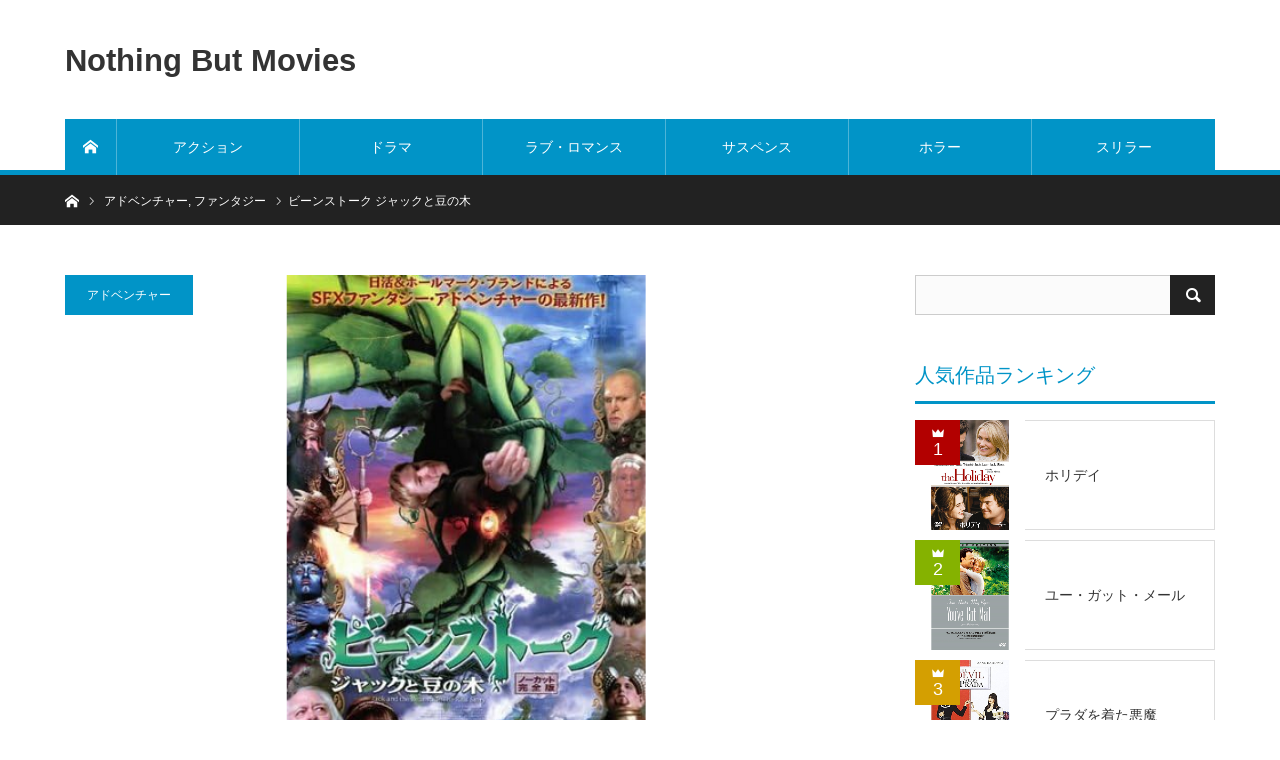

--- FILE ---
content_type: text/html; charset=UTF-8
request_url: https://fatman-returns.com/archives/66998
body_size: 15301
content:
<!DOCTYPE html>
<html class="pc" lang="ja">
<head>
<meta charset="UTF-8">
<!--[if IE]><meta http-equiv="X-UA-Compatible" content="IE=edge"><![endif]-->
<meta name="viewport" content="width=device-width">
<title>『映画』ビーンストーク ジャックと豆の木 | Nothing But Movies</title>
<meta name="description" content="あなたの知らない本当の物語がここにあるストーリー：資産家のジャックロビンソンがリゾート開発の工事に着手した土地から巨大な人骨が地中から出てきた。なんとジャックの祖先が、あの『ジャックと豆の木』の主人公だったのだ。">
<link rel="pingback" href="https://fatman-returns.com/xmlrpc.php">
<link rel="shortcut icon" href="https://i0.wp.com/fatman-returns.com/wp-content/uploads/2018/01/17b73d3152b3a17f8554ed2ebe9b8063.png?fit=16%2C16&#038;ssl=1">

<!-- All in One SEO Pack 2.8 by Michael Torbert of Semper Fi Web Design[204,248] -->
<meta name="description"  content="資産家のジャックロビンソンがリゾート開発の工事に着手した土地から巨大な人骨が地中から出てきた。なんとジャックの祖先が、あの『ジャックと豆の木』の主人公だったのだ。祖先が巨人から金の卵を産むガチョウと竪琴を盗んでしまったために、天の世界が荒廃してしまったという。" />

<link rel="canonical" href="https://fatman-returns.com/archives/66998" />
			<script type="text/javascript" >
				window.ga=window.ga||function(){(ga.q=ga.q||[]).push(arguments)};ga.l=+new Date;
				ga('create', 'UA-117775808-1', { 'cookieDomain': 'fatman-returns.com' } );
				// Plugins
				
				ga('send', 'pageview');
			</script>
			<script async src="https://www.google-analytics.com/analytics.js"></script>
			<!-- /all in one seo pack -->
<link rel='dns-prefetch' href='//webfonts.xserver.jp' />
<link rel='dns-prefetch' href='//s0.wp.com' />
<link rel='dns-prefetch' href='//secure.gravatar.com' />
<link rel='dns-prefetch' href='//s.w.org' />
<link rel="alternate" type="application/rss+xml" title="Nothing But Movies &raquo; フィード" href="https://fatman-returns.com/feed" />
<link rel="alternate" type="application/rss+xml" title="Nothing But Movies &raquo; コメントフィード" href="https://fatman-returns.com/comments/feed" />
<link rel="alternate" type="application/rss+xml" title="Nothing But Movies &raquo; ビーンストーク ジャックと豆の木 のコメントのフィード" href="https://fatman-returns.com/archives/66998/feed" />
<link rel='stylesheet' id='style-css'  href='https://fatman-returns.com/wp-content/themes/bridge_tcd049/style.css?ver=1.3.1' type='text/css' media='all' />
<link rel='stylesheet' id='contact-form-7-css'  href='https://fatman-returns.com/wp-content/plugins/contact-form-7/includes/css/styles.css?ver=5.0.4' type='text/css' media='all' />
<link rel='stylesheet' id='responsive-lightbox-featherlight-css'  href='https://fatman-returns.com/wp-content/plugins/responsive-lightbox/assets/featherlight/featherlight.min.css?ver=2.0.5' type='text/css' media='all' />
<link rel='stylesheet' id='responsive-lightbox-featherlight-gallery-css'  href='https://fatman-returns.com/wp-content/plugins/responsive-lightbox/assets/featherlight/featherlight.gallery.min.css?ver=2.0.5' type='text/css' media='all' />
<link rel='stylesheet' id='jetpack_css-css'  href='https://fatman-returns.com/wp-content/plugins/jetpack/css/jetpack.css?ver=6.6.5' type='text/css' media='all' />
<script type='text/javascript' src='https://fatman-returns.com/wp-includes/js/jquery/jquery.js?ver=1.12.4'></script>
<script type='text/javascript' src='https://fatman-returns.com/wp-includes/js/jquery/jquery-migrate.min.js?ver=1.4.1'></script>
<script type='text/javascript'>
/* <![CDATA[ */
var related_posts_js_options = {"post_heading":"h4"};
/* ]]> */
</script>
<script type='text/javascript' src='https://fatman-returns.com/wp-content/plugins/jetpack/_inc/build/related-posts/related-posts.min.js?ver=20150408'></script>
<script type='text/javascript' src='//webfonts.xserver.jp/js/xserver.js?ver=1.1.0'></script>
<script type='text/javascript' src='https://fatman-returns.com/wp-content/plugins/responsive-lightbox/assets/featherlight/featherlight.min.js?ver=2.0.5'></script>
<script type='text/javascript' src='https://fatman-returns.com/wp-content/plugins/responsive-lightbox/assets/featherlight/featherlight.gallery.min.js?ver=2.0.5'></script>
<script type='text/javascript' src='https://fatman-returns.com/wp-content/plugins/responsive-lightbox/assets/infinitescroll/infinite-scroll.pkgd.min.js?ver=4.9.26'></script>
<script type='text/javascript'>
/* <![CDATA[ */
var rlArgs = {"script":"featherlight","selector":"lightbox","customEvents":"","activeGalleries":"1","openSpeed":"250","closeSpeed":"250","closeOnClick":"background","closeOnEsc":"1","galleryFadeIn":"100","galleryFadeOut":"300","woocommerce_gallery":"0","ajaxurl":"https:\/\/fatman-returns.com\/wp-admin\/admin-ajax.php","nonce":"037142770d"};
/* ]]> */
</script>
<script type='text/javascript' src='https://fatman-returns.com/wp-content/plugins/responsive-lightbox/js/front.js?ver=2.0.5'></script>
<link rel='https://api.w.org/' href='https://fatman-returns.com/wp-json/' />
<link rel='shortlink' href='https://wp.me/p9m7QD-hqC' />
<link rel="alternate" type="application/json+oembed" href="https://fatman-returns.com/wp-json/oembed/1.0/embed?url=https%3A%2F%2Ffatman-returns.com%2Farchives%2F66998" />
<link rel="alternate" type="text/xml+oembed" href="https://fatman-returns.com/wp-json/oembed/1.0/embed?url=https%3A%2F%2Ffatman-returns.com%2Farchives%2F66998&#038;format=xml" />

<link rel='dns-prefetch' href='//v0.wordpress.com'/>
<link rel='dns-prefetch' href='//widgets.wp.com'/>
<link rel='dns-prefetch' href='//s0.wp.com'/>
<link rel='dns-prefetch' href='//0.gravatar.com'/>
<link rel='dns-prefetch' href='//1.gravatar.com'/>
<link rel='dns-prefetch' href='//2.gravatar.com'/>
<link rel='dns-prefetch' href='//i0.wp.com'/>
<link rel='dns-prefetch' href='//i1.wp.com'/>
<link rel='dns-prefetch' href='//i2.wp.com'/>

<link rel="stylesheet" href="https://fatman-returns.com/wp-content/themes/bridge_tcd049/css/design-plus.css?ver=1.3.1">
<link rel="stylesheet" href="https://fatman-returns.com/wp-content/themes/bridge_tcd049/css/sns-botton.css?ver=1.3.1">

<link rel="stylesheet" media="screen and (max-width:1170px)" href="https://fatman-returns.com/wp-content/themes/bridge_tcd049/css/responsive.css?ver=1.3.1">
<link rel="stylesheet" media="screen and (max-width:1170px)" href="https://fatman-returns.com/wp-content/themes/bridge_tcd049/css/footer-bar.css?ver=1.3.1">

<script src="https://fatman-returns.com/wp-content/themes/bridge_tcd049/js/jquery.easing.1.3.js?ver=1.3.1"></script>
<script src="https://fatman-returns.com/wp-content/themes/bridge_tcd049/js/jscript.js?ver=1.3.1"></script>
<script src="https://fatman-returns.com/wp-content/themes/bridge_tcd049/js/comment.js?ver=1.3.1"></script>

<script src="https://fatman-returns.com/wp-content/themes/bridge_tcd049/js/jscript_responsive.js?ver=1.3.1"></script>
<script src="https://fatman-returns.com/wp-content/themes/bridge_tcd049/js/footer-bar.js?ver=1.3.1"></script>

<script src="https://fatman-returns.com/wp-content/themes/bridge_tcd049/js/header_fix.js?ver=1.3.1"></script>

<style type="text/css">

body, input, textarea { font-family: Arial, "ヒラギノ角ゴ ProN W3", "Hiragino Kaku Gothic ProN", "メイリオ", Meiryo, sans-serif; }

.rich_font { font-family: "Hiragino Sans", "ヒラギノ角ゴ ProN", "Hiragino Kaku Gothic ProN", "游ゴシック", YuGothic, "メイリオ", Meiryo, sans-serif; }


body { font-size:14px; }

.pc #header .logo { font-size:31px; }
.mobile #header .logo { font-size:18px; }

#post_title { font-size:22px; }
.post_content { font-size:14px; }
.c-pw__btn { background: #0194C7; }
.post_content a, .post_content a:hover { color: #E37100; }


#related_ranking li a.image, #related_post li a.image, .styled_post_list1 .image, .styled_post_list3 .image, .ranking_list_widget .image, #index_featured_ranking .image, #ranking_list .image, #blog_list .image, #footer_slider .image, .page_post_list .image {
  overflow: hidden;
}
#related_ranking li a.image img, #related_post li a.image img, .styled_post_list1 .image img, .styled_post_list3 .image img, .ranking_list_widget .image img, #index_featured_ranking .image img, #ranking_list .image img, #blog_list .image img, #footer_slider .image img, .page_post_list .image img {
  width:100%; height:auto;
  -webkit-transition: all 0.75s ease; -moz-transition: all 0.75s ease; transition: all 0.75s ease;
  -webkit-backface-visibility:hidden; backface-visibility:hidden;
}
#related_ranking li a.image:hover img, #related_post li a.image:hover img, .styled_post_list1 .image:hover img, .styled_post_list3 .image:hover img, .ranking_list_widget .image:hover img, #index_featured_ranking .image:hover img, #ranking_list .image:hover img, #blog_list .image:hover img, #footer_slider .image:hover img, .page_post_list .image:hover img {
  -webkit-transform: scale(1.2); -moz-transform: scale(1.2); -ms-transform: scale(1.2); -o-transform: scale(1.2); transform: scale(1.2);
}

a:hover, .bridge_design_headline, #index_featured_ranking .title a, #ranking_list .title a, #blog_list .title a, #page_header .headline, #related_post li .title a:hover, .side_widget .styled_post_list1 .title:hover, .widget_tab_post_list_button a, .side_headline, .footer_headline, #comment_headline, .page_post_list .meta a:hover, .page_post_list .headline,
  #header_menu li.current-menu-item a, #footer_menu li.current-menu-item a, #footer_slider .slick-arrow:hover:before, #footer_slider_wrap .headline, #profile_page_top .user_name, .styled_post_list3 .meta li a:hover, #index_point .title a:hover,
    .pc #header .logo a:hover, #comment_header ul li a:hover, #header_text .logo a:hover, #bread_crumb li.home a:hover:before, #bread_crumb li a:hover, .tcdw_menu_widget .menu_headline, #header_slider .category a:hover, #post_title, #post_title_area .meta li a:hover, #related_ranking .title a
      { color: #0194C7; }

#header_slider .swiper-pagination-bullet-active, #header_slider .swiper-pagination-bullet:hover, #return_top a:hover, .next_page_link a:hover, .collapse_category_list li a:hover .count, .slick-arrow:hover, .page_navi a:hover, .page_navi p.back a:hover, .pb_spec_table_button a:hover,
  #wp-calendar td a:hover, #wp-calendar #prev a:hover, #wp-calendar #next a:hover, .widget_search #search-btn input:hover, .widget_search #searchsubmit:hover, .side_widget.google_search #searchsubmit:hover,
    #submit_comment:hover, #comment_header ul li a:hover, #comment_header ul li.comment_switch_active a, #comment_header #comment_closed p, #post_pagination a:hover, #related_post .headline, #previous_next_page a:hover,
      .pc #footer_bottom, .mobile #copyright, .mobile a.menu_button:hover, .mobile #global_menu li a:hover, .mobile .home_menu:hover, .tcd_user_profile_widget .button a:hover, #return_top_mobile a:hover, .bridge_design_headline2, #single_ranking_slider .slick-dots button:hover::before, #single_ranking_slider .slick-dots .slick-active button::before,
      .tcdw_custom_drop_menu_widget .side_headline, .tcdw_category_list_widget .side_headline
        { background-color: #0194C7 !important; }
#comment_switch:not(.comment_switch_active) a { border-right-color: #0194C7; }
.comment_switch_active + #trackback_switch a { border-left-color: #0194C7; }
@media screen and (max-width:500px) {
.comment_switch_active + #trackback_switch a { border-left-color: #ccc; }
}
.bridge_design_headline, .side_headline, #comment_textarea textarea:focus, #guest_info input:focus, #comment_header ul li a:hover, #comment_header ul li.comment_switch_active a, #comment_header #comment_closed p, .page_navi a:hover, .page_navi p.back a:hover, #post_pagination a:hover
  { border-color: #0194C7; }

#comment_header ul li.comment_switch_active a:after, #comment_header #comment_closed p:after
  { border-color: #0194C7 transparent transparent transparent; }

.collapse_category_list li a:before { border-color: transparent transparent transparent #0194C7; }

.slider_nav .swiper-slide-active, .slider_nav .swiper-slide:hover { box-shadow:inset 0 0 0 5px #0194C7; }

#index_featured_ranking .title a:hover, #ranking_list .title a:hover, #blog_list .title a:hover, #related_ranking .title a:hover
  { color: #014760; }

.pc #global_menu > ul > li.active > a, .pc #global_menu a:hover, .pc #global_menu > ul > li.active > a, .bridge_design_button:hover, #ranking_catgory_sort li a:hover, #ranking_catgory_sort li a.active, .bridge_design_headline3 span.num,
  .tcd_category_list a:hover, .tcdw_custom_drop_menu a:hover
  { background-color: #014760 !important; }

#ranking_catgory_sort li a:hover, #ranking_catgory_sort li a.active, .bridge_design_headline3,
  .tcd_category_list a:hover, .tcdw_custom_drop_menu a:hover
  { border-color: #014760; }

.post_content a { color: #E37100; }

.rank_list_number { background-color: #999999 !important; }
.rank1 .rank_list_number { background-color: #B20000 !important; }
.rank2 .rank_list_number { background-color: #85B200 !important; }
.rank3 .rank_list_number { background-color: #D49F01 !important; }


.pc #header { border-bottom:5px solid #0194C7; }
.pc #global_menu > ul > li > a, .pc .header_fix #header, .pc #global_menu .home_menu {
  background-color: #0194C7;
  border-color: #4dB4D7;
  color: #FFFFFF;
}
.pc #global_menu .home_menu:before { color: #FFFFFF; }
.pc .header_fix #header { background-color:rgba(1,148,199,1); }
.pc .header_fix #global_menu > ul > li > a { background:none; }
.pc .header_fix #global_menu .home_menu { background:none; border-left:1px solid  #4dB4D7; }
.pc .header_fix #global_menu > ul > li:last-child > a { border-right:1px solid  #4dB4D7; }
.pc .home #global_menu > ul > li.current-menu-item > a { color: #FFFFFF; }
#site_wrap { display:none; }
#site_loader_overlay {
  background: #fff;
  opacity: 1;
  position: fixed;
  top: 0px;
  left: 0px;
  width: 100%;
  height: 100%;
  width: 100vw;
  height: 100vh;
  z-index: 99999;
}
#site_loader_animation {
  width: 48px;
  height: 48px;
  font-size: 10px;
  text-indent: -9999em;
  position: fixed;
  top: 0;
  left: 0;
	right: 0;
	bottom: 0;
	margin: auto;
  border: 3px solid rgba(1,148,199,0.2);
  border-top-color: #0194C7;
  border-radius: 50%;
  -webkit-animation: loading-circle 1.1s infinite linear;
  animation: loading-circle 1.1s infinite linear;
}
@-webkit-keyframes loading-circle {
  0% { -webkit-transform: rotate(0deg); transform: rotate(0deg); }
  100% { -webkit-transform: rotate(360deg); transform: rotate(360deg); }
}
@media only screen and (max-width: 767px) {
	#site_loader_animation { width: 30px; height: 30px; }
}
@keyframes loading-circle {
  0% { -webkit-transform: rotate(0deg); transform: rotate(0deg); }
  100% { -webkit-transform: rotate(360deg); transform: rotate(360deg); }
}



</style>

<script type="text/javascript">
jQuery(document).ready(function($){

  $('#footer_post_list').slick({
    dots: false,
    arrows: false,
    pauseOnHover: true,
    slidesToShow: 5,
    slidesToScroll: 1,
    adaptiveHeight: false,
    variableWidth: false,
    autoplay: true,
    easing: 'easeOutExpo',
    speed: 1000,
    autoplaySpeed: 5000,
    responsive: [
      {
        breakpoint: 1170,
        settings: { slidesToShow: 3 }
      },
      {
        breakpoint: 770,
        settings: { slidesToShow: 2 }
      },
      {
        breakpoint: 550,
        settings: { slidesToShow: 1 }
      }
    ]
  });

  $('#footer_slider').slick({
    dots: false,
    arrows: true,
    pauseOnHover: true,
    slidesToShow: 3,
    slidesToScroll: 1,
    adaptiveHeight: false,
    variableWidth: true,
    autoplay: true,
    easing: 'easeOutExpo',
    speed: 1000,
    autoplaySpeed: 5000,
    prevArrow : '<div class="slick-prev"><span>Prev</span></div>',
    nextArrow : '<div class="slick-next"><span>Next</span></div>',
    responsive: [
      {
        breakpoint: 1170,
        settings: { centerMode: true, arrows: false }
      },
      {
        breakpoint: 550,
        settings: { slidesToShow: 1, centerMode: false, variableWidth: false, arrows: true }
      }
    ]
  });

});
</script>





<style>.simplemap img{max-width:none !important;padding:0 !important;margin:0 !important;}.staticmap,.staticmap img{max-width:100% !important;height:auto !important;}.simplemap .simplemap-content{display:none;}</style>
<script>var google_map_api_key = "AIzaSyCOFKe60UMQIOikeSnk41hPyyd116mThT4";</script><style type="text/css"></style><style type="text/css">.broken_link, a.broken_link {
	text-decoration: line-through;
}</style>
<!-- Jetpack Open Graph Tags -->
<meta property="og:type" content="article" />
<meta property="og:title" content="ビーンストーク ジャックと豆の木" />
<meta property="og:url" content="https://fatman-returns.com/archives/66998" />
<meta property="og:description" content="あなたの知らない本当の物語がここにある ストーリー：資産家のジャックロビンソンがリゾート開発の工事に着手した土&hellip;" />
<meta property="article:published_time" content="2001-12-02T10:56:33+00:00" />
<meta property="article:modified_time" content="2025-11-14T04:54:51+00:00" />
<meta property="og:site_name" content="Nothing But Movies" />
<meta property="og:image" content="https://i0.wp.com/fatman-returns.com/wp-content/uploads/2024/02/3d743e9b3d3421fafa6ab5a63e92fbda.png?fit=700%2C450&amp;ssl=1" />
<meta property="og:image:width" content="700" />
<meta property="og:image:height" content="450" />
<meta property="og:locale" content="ja_JP" />
<meta name="twitter:text:title" content="ビーンストーク ジャックと豆の木" />
<meta name="twitter:image" content="https://i0.wp.com/fatman-returns.com/wp-content/uploads/2024/02/3d743e9b3d3421fafa6ab5a63e92fbda.png?fit=700%2C450&#038;ssl=1&#038;w=640" />
<meta name="twitter:card" content="summary_large_image" />

<!-- End Jetpack Open Graph Tags -->
			<link rel="stylesheet" type="text/css" id="wp-custom-css" href="https://fatman-returns.com/?custom-css=570c31d542" />
		</head>
<body id="body" class="post-template-default single single-post postid-66998 single-format-standard fix_top mobile_header_fix">

<div id="site_loader_overlay">
 <div id="site_loader_animation">
   </div>
</div>
<div id="site_wrap">

 <div id="header">
  <div id="header_inner" class="clearfix">
   <div id="logo_text">
 <h1 class="logo"><a href="https://fatman-returns.com/">Nothing But Movies</a></h1>
 <h2 id="tagline" style="font-size:17px;"></h2></div>
      <div id="global_menu">
    <a class="home_menu" href="https://fatman-returns.com/"><span>ホーム</span></a>
    <ul id="menu-%e6%98%a0%e7%94%bb" class="menu"><li id="menu-item-18786" class="menu-item menu-item-type-taxonomy menu-item-object-category menu-item-18786"><a href="https://fatman-returns.com/archives/category/action">アクション</a></li>
<li id="menu-item-18769" class="menu-item menu-item-type-taxonomy menu-item-object-category menu-item-18769"><a href="https://fatman-returns.com/archives/category/drama-movies">ドラマ</a></li>
<li id="menu-item-40765" class="menu-item menu-item-type-taxonomy menu-item-object-category menu-item-40765"><a href="https://fatman-returns.com/archives/category/%e3%83%a9%e3%83%96%e3%83%bb%e3%83%ad%e3%83%9e%e3%83%b3%e3%82%b9">ラブ・ロマンス</a></li>
<li id="menu-item-18774" class="menu-item menu-item-type-taxonomy menu-item-object-category menu-item-18774"><a href="https://fatman-returns.com/archives/category/suspense">サスペンス</a></li>
<li id="menu-item-18770" class="menu-item menu-item-type-taxonomy menu-item-object-category menu-item-18770"><a href="https://fatman-returns.com/archives/category/horror">ホラー</a></li>
<li id="menu-item-18780" class="menu-item menu-item-type-taxonomy menu-item-object-category menu-item-18780"><a href="https://fatman-returns.com/archives/category/thriller">スリラー</a></li>
</ul>   </div>
   <a href="#" class="menu_button"><span>menu</span></a>
        </div><!-- END #header_inner -->
 </div><!-- END #header -->

 
 <div id="main_contents" class="clearfix">

<div id="bread_crumb">

<ul class="clearfix">
 <li itemscope="itemscope" itemtype="http://data-vocabulary.org/Breadcrumb" class="home"><a itemprop="url" href="https://fatman-returns.com/"><span itemprop="title">ホーム</span></a></li>
 <li itemscope="itemscope" itemtype="http://data-vocabulary.org/Breadcrumb">
    <a itemprop="url" href="https://fatman-returns.com/archives/category/%e3%82%a2%e3%83%89%e3%83%99%e3%83%b3%e3%83%81%e3%83%a3%e3%83%bc"><span itemprop="title">アドベンチャー</span>,</a>
      <a itemprop="url" href="https://fatman-returns.com/archives/category/%e3%83%95%e3%82%a1%e3%83%b3%e3%82%bf%e3%82%b8%e3%83%bc"><span itemprop="title">ファンタジー</span></a>
     </li>
 <li class="last">ビーンストーク ジャックと豆の木</li>
</ul>

</div>

<div id="main_col" class="clearfix">

 <div id="left_col">

  
  <article id="article">

   <div id="post_header">
        <p class="category"><a style="background:#0194C7" href="https://fatman-returns.com/archives/category/%e3%82%a2%e3%83%89%e3%83%99%e3%83%b3%e3%83%81%e3%83%a3%e3%83%bc">アドベンチャー</a>
</p>
            <div id="post_image">
     <img width="700" height="450" src="https://i0.wp.com/fatman-returns.com/wp-content/uploads/2024/02/3d743e9b3d3421fafa6ab5a63e92fbda.png?resize=700%2C450&amp;ssl=1" class="attachment-size4 size-size4 wp-post-image" alt="" srcset="https://i0.wp.com/fatman-returns.com/wp-content/uploads/2024/02/3d743e9b3d3421fafa6ab5a63e92fbda.png?w=700&amp;ssl=1 700w, https://i0.wp.com/fatman-returns.com/wp-content/uploads/2024/02/3d743e9b3d3421fafa6ab5a63e92fbda.png?resize=300%2C193&amp;ssl=1 300w" sizes="(max-width: 700px) 100vw, 700px" data-attachment-id="66999" data-permalink="https://fatman-returns.com/archives/66998/%e3%83%93%e3%83%bc%e3%83%b3%e3%82%b9%e3%83%88%e3%83%bc%e3%82%af-%e3%82%b8%e3%83%a3%e3%83%83%e3%82%af%e3%81%a8%e8%b1%86%e3%81%ae%e6%9c%a8" data-orig-file="https://i0.wp.com/fatman-returns.com/wp-content/uploads/2024/02/3d743e9b3d3421fafa6ab5a63e92fbda.png?fit=700%2C450&amp;ssl=1" data-orig-size="700,450" data-comments-opened="1" data-image-meta="{&quot;aperture&quot;:&quot;0&quot;,&quot;credit&quot;:&quot;&quot;,&quot;camera&quot;:&quot;&quot;,&quot;caption&quot;:&quot;&quot;,&quot;created_timestamp&quot;:&quot;0&quot;,&quot;copyright&quot;:&quot;&quot;,&quot;focal_length&quot;:&quot;0&quot;,&quot;iso&quot;:&quot;0&quot;,&quot;shutter_speed&quot;:&quot;0&quot;,&quot;title&quot;:&quot;&quot;,&quot;orientation&quot;:&quot;0&quot;}" data-image-title="ビーンストーク ジャックと豆の木" data-image-description="" data-medium-file="https://i0.wp.com/fatman-returns.com/wp-content/uploads/2024/02/3d743e9b3d3421fafa6ab5a63e92fbda.png?fit=300%2C193&amp;ssl=1" data-large-file="https://i0.wp.com/fatman-returns.com/wp-content/uploads/2024/02/3d743e9b3d3421fafa6ab5a63e92fbda.png?fit=700%2C450&amp;ssl=1" />    </div>
        <div id="post_title_area">
     <h2 id="post_title" class="rich_font">ビーンストーク ジャックと豆の木</h2>
          <ul class="meta clearfix">
                 </ul>
         </div>
   </div><!-- END #post_header -->

   
   
      
   
   <div class="post_content clearfix">
    <p><strong>あなたの知らない本当の物語がここにある</strong></p>
<p>ストーリー：資産家のジャックロビンソンがリゾート開発の工事に着手した土地から巨大な人骨が地中から出てきた。なんとジャックの祖先が、あの『ジャックと豆の木』の主人公だったのだ。祖先が巨人から金の卵を産むガチョウと竪琴を盗んでしまったために、天の世界が荒廃してしまったという。天の世界を救い、ロビンソン一族の&#8221;40年の寿命&#8221;という呪いを解くためには、盗んだ秘宝を返すか、ジャック自身が死なねばならない。物語の世界で、呪いを解くためのジャックの大冒険が始まった・・・。</p>
<p>出演：マシュー・モディーン、ヴァネッサ・レッドグレイヴ、ダリル・ハンナ、ジョン・ヴォイト、リチャード・アッテンボロー、ミア・サラ、ビル・バレッタ、オナー・ブラックマン、ジム・カーター、ジョナサン・ハイド</p>
<p><iframe title="YouTube video player" src="https://www.youtube.com/embed/sc0-CNYtYVw?si=yQCqtEYqpW2LP7MB" width="300" height="200" frameborder="0" allowfullscreen="allowfullscreen"><span data-mce-type="bookmark" style="display: inline-block; width: 0px; overflow: hidden; line-height: 0;" class="mce_SELRES_start">﻿</span></iframe></p>
<p><a href="https://www.amazon.co.jp/product-reviews/B0009V1D4C?ie=UTF8&amp;filterByStar=five_star&amp;reviewerType=all_reviews&amp;linkCode=ll2&amp;tag=1988slash-22&amp;linkId=53da86aae751a7f96c10d4975715b03c&amp;language=ja_JP&amp;ref_=as_li_ss_tl" target="_blank" rel="noopener"><strong>視聴者の声【Amazonレビューより】</strong></a></p>
<blockquote><p>★★★★★　<strong>ずっと欲しかったの〜 *\(^o^)/* ∩^ω^∩</strong></p>
<p>何十年も前にたまたまテレビで観た素敵なお話で、タイトルも分からなかったけれど、もう大きくなった娘たちと、レンタルビデオやネットで随分探したものです。知る人は少ないと思いますが、『フック』などのような隠れた名作です！！！</p></blockquote>
<h3 class="bridge_design_headline rich_font">作品の詳細</h3>
<table style="border-collapse: collapse; width: 100%;" border="1">
<tbody>
<tr>
<td style="width: 100%;">作品名：ビーンストーク ジャックと豆の木</td>
</tr>
<tr>
<td style="width: 100%;">原作名：Jack and the Beanstalk: The Real Story</td>
</tr>
<tr>
<td style="width: 100%;">監督： ブライアン・ヘンソン</td>
</tr>
<tr>
<td style="width: 100%;">脚本： ブライアン・ヘンソン、ジェイムズ・V.ハート</td>
</tr>
<tr>
<td style="width: 100%;">公開：2001年12月2日</td>
</tr>
<tr>
<td style="width: 100%;">上映時間：180分</td>
</tr>
<tr>
<td style="width: 100%;">制作国：アメリカ</td>
</tr>
<tr>
<td style="width: 100%;"><a href="https://www.amazon.co.jp/%E3%83%93%E3%83%BC%E3%83%B3%E3%82%B9%E3%83%88%E3%83%BC%E3%82%AF-%E3%82%B8%E3%83%A3%E3%83%83%E3%82%AF%E3%81%A8%E8%B1%86%E3%81%AE%E6%9C%A8-%E3%83%8E%E3%83%BC%E3%82%AB%E3%83%83%E3%83%88%E5%AE%8C%E5%85%A8%E7%89%88-DVD-%E3%83%9E%E3%82%B7%E3%83%A5%E3%83%BC%E3%83%BB%E3%83%A2%E3%83%87%E3%82%A3%E3%83%BC%E3%83%B3/dp/B0009V1D4C?ie=UTF8&amp;linkCode=ll1&amp;tag=1988slash-22&amp;linkId=725a237f660eafabfdb939077e90f523&amp;language=ja_JP&amp;ref_=as_li_ss_tl" target="_blank" rel="noopener">Amazonで探す</a></td>
</tr>
<tr>
<td style="width: 100%;"><a href="https://www.amazon.co.jp/amazonprime?_encoding=UTF8&amp;*Version*=1&amp;*entries*=0&amp;linkCode=ll2&amp;tag=1988slash-22&amp;linkId=d73ea8e1d469fdc7375c1b22bfd05cb8&amp;language=ja_JP&amp;ref_=as_li_ss_tl" target="_blank" rel="noopener">Amazonプライム30日間無料体験を試す</a></td>
</tr>
</tbody>
</table>

<div id='jp-relatedposts' class='jp-relatedposts' >
	
</div>       </div>

      <div class="single_share clearfix" id="single_share_bottom">
    <div class="share-type3 share-btm">
 
	<div class="sns mt10 mb45">
		<ul class="type3 clearfix">
			<li class="twitter">
				<a href="http://twitter.com/share?text=%E3%83%93%E3%83%BC%E3%83%B3%E3%82%B9%E3%83%88%E3%83%BC%E3%82%AF+%E3%82%B8%E3%83%A3%E3%83%83%E3%82%AF%E3%81%A8%E8%B1%86%E3%81%AE%E6%9C%A8&url=https%3A%2F%2Ffatman-returns.com%2Farchives%2F66998&via=&tw_p=tweetbutton&related=" onclick="javascript:window.open(this.href, '', 'menubar=no,toolbar=no,resizable=yes,scrollbars=yes,height=400,width=600');return false;"><i class="icon-twitter"></i><span class="ttl">Tweet</span><span class="share-count"></span></a>
			</li>
			<li class="facebook">
				<a href="//www.facebook.com/sharer/sharer.php?u=https://fatman-returns.com/archives/66998&amp;t=%E3%83%93%E3%83%BC%E3%83%B3%E3%82%B9%E3%83%88%E3%83%BC%E3%82%AF+%E3%82%B8%E3%83%A3%E3%83%83%E3%82%AF%E3%81%A8%E8%B1%86%E3%81%AE%E6%9C%A8" class="facebook-btn-icon-link" target="blank" rel="nofollow"><i class="icon-facebook"></i><span class="ttl">Share</span><span class="share-count"></span></a>
			</li>
			<li class="googleplus">
				<a href="https://plus.google.com/share?url=https%3A%2F%2Ffatman-returns.com%2Farchives%2F66998" onclick="javascript:window.open(this.href, '', 'menubar=no,toolbar=no,resizable=yes,scrollbars=yes,height=600,width=500');return false;"><i class="icon-google-plus"></i><span class="ttl">+1</span><span class="share-count"></span></a>
			</li>
			<li class="hatebu">
				<a href="http://b.hatena.ne.jp/add?mode=confirm&url=https%3A%2F%2Ffatman-returns.com%2Farchives%2F66998" onclick="javascript:window.open(this.href, '', 'menubar=no,toolbar=no,resizable=yes,scrollbars=yes,height=400,width=510');return false;" ><i class="icon-hatebu"></i><span class="ttl">Hatena</span><span class="share-count"></span></a>
			</li>
			<li class="pocket">
				<a href="http://getpocket.com/edit?url=https%3A%2F%2Ffatman-returns.com%2Farchives%2F66998&title=%E3%83%93%E3%83%BC%E3%83%B3%E3%82%B9%E3%83%88%E3%83%BC%E3%82%AF+%E3%82%B8%E3%83%A3%E3%83%83%E3%82%AF%E3%81%A8%E8%B1%86%E3%81%AE%E6%9C%A8" target="blank"><i class="icon-pocket"></i><span class="ttl">Pocket</span><span class="share-count"></span></a>
			</li>
			<li class="rss">
				<a href="https://fatman-returns.com/feed" target="blank"><i class="icon-rss"></i><span class="ttl">RSS</span></a>
			</li>
			<li class="feedly">
				<a href="http://feedly.com/index.html#subscription%2Ffeed%2Fhttps://fatman-returns.com/feed" target="blank"><i class="icon-feedly"></i><span class="ttl">feedly</span><span class="share-count"></span></a>
			</li>
			<li class="pinterest">
				<a rel="nofollow" target="_blank" href="https://www.pinterest.com/pin/create/button/?url=https%3A%2F%2Ffatman-returns.com%2Farchives%2F66998&media=https://i0.wp.com/fatman-returns.com/wp-content/uploads/2024/02/3d743e9b3d3421fafa6ab5a63e92fbda.png?fit=700%2C450&ssl=1&description=%E3%83%93%E3%83%BC%E3%83%B3%E3%82%B9%E3%83%88%E3%83%BC%E3%82%AF+%E3%82%B8%E3%83%A3%E3%83%83%E3%82%AF%E3%81%A8%E8%B1%86%E3%81%AE%E6%9C%A8"><i class="icon-pinterest"></i><span class="ttl">Pin&nbsp;it</span></a>
			</li>
		</ul>
	</div>
</div>
   </div>
   
      <ul id="post_meta_bottom" class="clearfix">
        <li class="post_category"><a href="https://fatman-returns.com/archives/category/%e3%82%a2%e3%83%89%e3%83%99%e3%83%b3%e3%83%81%e3%83%a3%e3%83%bc" rel="category tag">アドベンチャー</a>, <a href="https://fatman-returns.com/archives/category/%e3%83%95%e3%82%a1%e3%83%b3%e3%82%bf%e3%82%b8%e3%83%bc" rel="category tag">ファンタジー</a></li>    <li class="post_tag"><a href="https://fatman-returns.com/archives/tag/%e3%82%aa%e3%83%8a%e3%83%bc%e3%83%bb%e3%83%96%e3%83%a9%e3%83%83%e3%82%af%e3%83%9e%e3%83%b3" rel="tag">オナー・ブラックマン</a>, <a href="https://fatman-returns.com/archives/tag/%e3%82%b8%e3%83%a7%e3%83%b3%e3%83%bb%e3%83%b4%e3%82%a9%e3%82%a4%e3%83%88" rel="tag">ジョン・ヴォイト</a>, <a href="https://fatman-returns.com/archives/tag/%e3%83%80%e3%83%aa%e3%83%ab%e3%83%bb%e3%83%8f%e3%83%b3%e3%83%8a" rel="tag">ダリル・ハンナ</a>, <a href="https://fatman-returns.com/archives/tag/%e3%83%9e%e3%82%b7%e3%83%a5%e3%83%bc%e3%83%bb%e3%83%a2%e3%83%87%e3%82%a3%e3%83%bc%e3%83%b3" rel="tag">マシュー・モディーン</a>, <a href="https://fatman-returns.com/archives/tag/%e3%83%9f%e3%82%a2%e3%83%bb%e3%82%b5%e3%83%a9" rel="tag">ミア・サラ</a>, <a href="https://fatman-returns.com/archives/tag/%e3%83%b4%e3%82%a1%e3%83%8d%e3%83%83%e3%82%b5%e3%83%bb%e3%83%ac%e3%83%83%e3%83%89%e3%82%b0%e3%83%ac%e3%82%a4%e3%83%b4" rel="tag">ヴァネッサ・レッドグレイヴ</a></li>       </ul>
   
   
  </article><!-- END #article -->

      
  
    <div id="related_post">
   <h3 class="headline rich_font">関連作品</h3>
   <ol class="clearfix">
        <li>
     <div class="image_area">
      <a class="image" href="https://fatman-returns.com/archives/33663" title="オズ はじまりの戦い"><img width="700" height="440" src="https://i2.wp.com/fatman-returns.com/wp-content/uploads/2020/05/0dedf5e64ec30f510272163490d4b017.png?resize=700%2C440&amp;ssl=1" class="attachment-size3 size-size3 wp-post-image" alt="" data-attachment-id="33664" data-permalink="https://fatman-returns.com/archives/33663/%e3%82%aa%e3%82%ba-%e3%81%af%e3%81%98%e3%81%be%e3%82%8a%e3%81%ae%e6%88%a6%e3%81%84" data-orig-file="https://i2.wp.com/fatman-returns.com/wp-content/uploads/2020/05/0dedf5e64ec30f510272163490d4b017.png?fit=700%2C450&amp;ssl=1" data-orig-size="700,450" data-comments-opened="1" data-image-meta="{&quot;aperture&quot;:&quot;0&quot;,&quot;credit&quot;:&quot;&quot;,&quot;camera&quot;:&quot;&quot;,&quot;caption&quot;:&quot;&quot;,&quot;created_timestamp&quot;:&quot;0&quot;,&quot;copyright&quot;:&quot;&quot;,&quot;focal_length&quot;:&quot;0&quot;,&quot;iso&quot;:&quot;0&quot;,&quot;shutter_speed&quot;:&quot;0&quot;,&quot;title&quot;:&quot;&quot;,&quot;orientation&quot;:&quot;0&quot;}" data-image-title="オズ はじまりの戦い" data-image-description="" data-medium-file="https://i2.wp.com/fatman-returns.com/wp-content/uploads/2020/05/0dedf5e64ec30f510272163490d4b017.png?fit=300%2C193&amp;ssl=1" data-large-file="https://i2.wp.com/fatman-returns.com/wp-content/uploads/2020/05/0dedf5e64ec30f510272163490d4b017.png?fit=700%2C450&amp;ssl=1" /></a>
     </div>
     <h4 class="title"><a href="https://fatman-returns.com/archives/33663" name="">オズ はじまりの戦い</a></h4>
         </li>
        <li>
     <div class="image_area">
      <a class="image" href="https://fatman-returns.com/archives/67973" title="レジェンド・オブ・タイタンズ"><img width="700" height="440" src="https://i2.wp.com/fatman-returns.com/wp-content/uploads/2024/04/196817c3ca8ee290876646589a935ca5.png?resize=700%2C440&amp;ssl=1" class="attachment-size3 size-size3 wp-post-image" alt="" data-attachment-id="67974" data-permalink="https://fatman-returns.com/archives/67973/%e3%83%ac%e3%82%b8%e3%82%a7%e3%83%b3%e3%83%89%e3%83%bb%e3%82%aa%e3%83%96%e3%83%bb%e3%82%bf%e3%82%a4%e3%82%bf%e3%83%b3%e3%82%ba" data-orig-file="https://i2.wp.com/fatman-returns.com/wp-content/uploads/2024/04/196817c3ca8ee290876646589a935ca5.png?fit=700%2C450&amp;ssl=1" data-orig-size="700,450" data-comments-opened="1" data-image-meta="{&quot;aperture&quot;:&quot;0&quot;,&quot;credit&quot;:&quot;&quot;,&quot;camera&quot;:&quot;&quot;,&quot;caption&quot;:&quot;&quot;,&quot;created_timestamp&quot;:&quot;0&quot;,&quot;copyright&quot;:&quot;&quot;,&quot;focal_length&quot;:&quot;0&quot;,&quot;iso&quot;:&quot;0&quot;,&quot;shutter_speed&quot;:&quot;0&quot;,&quot;title&quot;:&quot;&quot;,&quot;orientation&quot;:&quot;0&quot;}" data-image-title="レジェンド・オブ・タイタンズ" data-image-description="" data-medium-file="https://i2.wp.com/fatman-returns.com/wp-content/uploads/2024/04/196817c3ca8ee290876646589a935ca5.png?fit=300%2C193&amp;ssl=1" data-large-file="https://i2.wp.com/fatman-returns.com/wp-content/uploads/2024/04/196817c3ca8ee290876646589a935ca5.png?fit=700%2C450&amp;ssl=1" /></a>
     </div>
     <h4 class="title"><a href="https://fatman-returns.com/archives/67973" name="">レジェンド・オブ・タイタンズ</a></h4>
         </li>
        <li>
     <div class="image_area">
      <a class="image" href="https://fatman-returns.com/archives/54410" title="イエロードッグ"><img width="700" height="440" src="https://i0.wp.com/fatman-returns.com/wp-content/uploads/2022/06/94e29b2dfc79b3e0d78a2b48bc95d468.png?resize=700%2C440&amp;ssl=1" class="attachment-size3 size-size3 wp-post-image" alt="" data-attachment-id="54411" data-permalink="https://fatman-returns.com/archives/54410/%e3%82%a4%e3%82%a8%e3%83%ad%e3%83%bc%e3%83%89%e3%83%83%e3%82%b0" data-orig-file="https://i0.wp.com/fatman-returns.com/wp-content/uploads/2022/06/94e29b2dfc79b3e0d78a2b48bc95d468.png?fit=700%2C450&amp;ssl=1" data-orig-size="700,450" data-comments-opened="1" data-image-meta="{&quot;aperture&quot;:&quot;0&quot;,&quot;credit&quot;:&quot;&quot;,&quot;camera&quot;:&quot;&quot;,&quot;caption&quot;:&quot;&quot;,&quot;created_timestamp&quot;:&quot;0&quot;,&quot;copyright&quot;:&quot;&quot;,&quot;focal_length&quot;:&quot;0&quot;,&quot;iso&quot;:&quot;0&quot;,&quot;shutter_speed&quot;:&quot;0&quot;,&quot;title&quot;:&quot;&quot;,&quot;orientation&quot;:&quot;0&quot;}" data-image-title="イエロードッグ" data-image-description="" data-medium-file="https://i0.wp.com/fatman-returns.com/wp-content/uploads/2022/06/94e29b2dfc79b3e0d78a2b48bc95d468.png?fit=300%2C193&amp;ssl=1" data-large-file="https://i0.wp.com/fatman-returns.com/wp-content/uploads/2022/06/94e29b2dfc79b3e0d78a2b48bc95d468.png?fit=700%2C450&amp;ssl=1" /></a>
     </div>
     <h4 class="title"><a href="https://fatman-returns.com/archives/54410" name="">イエロードッグ</a></h4>
         </li>
        <li>
     <div class="image_area">
      <a class="image" href="https://fatman-returns.com/archives/44959" title="トゥームレイダー"><img width="700" height="440" src="https://i2.wp.com/fatman-returns.com/wp-content/uploads/2018/06/a8ccaa19e283dd9b20b8402dc0c18680.png?resize=700%2C440&amp;ssl=1" class="attachment-size3 size-size3 wp-post-image" alt="" data-attachment-id="44962" data-permalink="https://fatman-returns.com/archives/44959/%e3%83%88%e3%82%a5%e3%83%bc%e3%83%a0%e3%83%ac%e3%82%a4%e3%83%80%e3%83%bc-2" data-orig-file="https://i2.wp.com/fatman-returns.com/wp-content/uploads/2018/06/a8ccaa19e283dd9b20b8402dc0c18680.png?fit=700%2C450&amp;ssl=1" data-orig-size="700,450" data-comments-opened="1" data-image-meta="{&quot;aperture&quot;:&quot;0&quot;,&quot;credit&quot;:&quot;&quot;,&quot;camera&quot;:&quot;&quot;,&quot;caption&quot;:&quot;&quot;,&quot;created_timestamp&quot;:&quot;0&quot;,&quot;copyright&quot;:&quot;&quot;,&quot;focal_length&quot;:&quot;0&quot;,&quot;iso&quot;:&quot;0&quot;,&quot;shutter_speed&quot;:&quot;0&quot;,&quot;title&quot;:&quot;&quot;,&quot;orientation&quot;:&quot;0&quot;}" data-image-title="トゥームレイダー" data-image-description="" data-medium-file="https://i2.wp.com/fatman-returns.com/wp-content/uploads/2018/06/a8ccaa19e283dd9b20b8402dc0c18680.png?fit=300%2C193&amp;ssl=1" data-large-file="https://i2.wp.com/fatman-returns.com/wp-content/uploads/2018/06/a8ccaa19e283dd9b20b8402dc0c18680.png?fit=700%2C450&amp;ssl=1" /></a>
     </div>
     <h4 class="title"><a href="https://fatman-returns.com/archives/44959" name="">トゥームレイダー</a></h4>
         </li>
        <li>
     <div class="image_area">
      <a class="image" href="https://fatman-returns.com/archives/39982" title="エクスカリバー"><img width="700" height="440" src="https://i2.wp.com/fatman-returns.com/wp-content/uploads/2020/07/e30fb2a0a7f570cb2d5bdc40a5fc314b.png?resize=700%2C440&amp;ssl=1" class="attachment-size3 size-size3 wp-post-image" alt="" data-attachment-id="39983" data-permalink="https://fatman-returns.com/archives/39982/%e3%82%a8%e3%82%af%e3%82%b9%e3%82%ab%e3%83%aa%e3%83%90%e3%83%bc" data-orig-file="https://i2.wp.com/fatman-returns.com/wp-content/uploads/2020/07/e30fb2a0a7f570cb2d5bdc40a5fc314b.png?fit=700%2C450&amp;ssl=1" data-orig-size="700,450" data-comments-opened="1" data-image-meta="{&quot;aperture&quot;:&quot;0&quot;,&quot;credit&quot;:&quot;&quot;,&quot;camera&quot;:&quot;&quot;,&quot;caption&quot;:&quot;&quot;,&quot;created_timestamp&quot;:&quot;0&quot;,&quot;copyright&quot;:&quot;&quot;,&quot;focal_length&quot;:&quot;0&quot;,&quot;iso&quot;:&quot;0&quot;,&quot;shutter_speed&quot;:&quot;0&quot;,&quot;title&quot;:&quot;&quot;,&quot;orientation&quot;:&quot;0&quot;}" data-image-title="エクスカリバー" data-image-description="" data-medium-file="https://i2.wp.com/fatman-returns.com/wp-content/uploads/2020/07/e30fb2a0a7f570cb2d5bdc40a5fc314b.png?fit=300%2C193&amp;ssl=1" data-large-file="https://i2.wp.com/fatman-returns.com/wp-content/uploads/2020/07/e30fb2a0a7f570cb2d5bdc40a5fc314b.png?fit=700%2C450&amp;ssl=1" /></a>
     </div>
     <h4 class="title"><a href="https://fatman-returns.com/archives/39982" name="">エクスカリバー</a></h4>
         </li>
        <li>
     <div class="image_area">
      <a class="image" href="https://fatman-returns.com/archives/46452" title="バイキング・クエスト"><img width="700" height="440" src="https://i0.wp.com/fatman-returns.com/wp-content/uploads/2021/06/d81138f402892a2d746f05d2e8101a42.png?resize=700%2C440&amp;ssl=1" class="attachment-size3 size-size3 wp-post-image" alt="" data-attachment-id="46453" data-permalink="https://fatman-returns.com/archives/46452/%e3%83%90%e3%82%a4%e3%82%ad%e3%83%b3%e3%82%b0%e3%83%bb%e3%82%af%e3%82%a8%e3%82%b9%e3%83%88" data-orig-file="https://i0.wp.com/fatman-returns.com/wp-content/uploads/2021/06/d81138f402892a2d746f05d2e8101a42.png?fit=700%2C450&amp;ssl=1" data-orig-size="700,450" data-comments-opened="1" data-image-meta="{&quot;aperture&quot;:&quot;0&quot;,&quot;credit&quot;:&quot;&quot;,&quot;camera&quot;:&quot;&quot;,&quot;caption&quot;:&quot;&quot;,&quot;created_timestamp&quot;:&quot;0&quot;,&quot;copyright&quot;:&quot;&quot;,&quot;focal_length&quot;:&quot;0&quot;,&quot;iso&quot;:&quot;0&quot;,&quot;shutter_speed&quot;:&quot;0&quot;,&quot;title&quot;:&quot;&quot;,&quot;orientation&quot;:&quot;0&quot;}" data-image-title="バイキング・クエスト" data-image-description="" data-medium-file="https://i0.wp.com/fatman-returns.com/wp-content/uploads/2021/06/d81138f402892a2d746f05d2e8101a42.png?fit=300%2C193&amp;ssl=1" data-large-file="https://i0.wp.com/fatman-returns.com/wp-content/uploads/2021/06/d81138f402892a2d746f05d2e8101a42.png?fit=700%2C450&amp;ssl=1" /></a>
     </div>
     <h4 class="title"><a href="https://fatman-returns.com/archives/46452" name="">バイキング・クエスト</a></h4>
         </li>
       </ol>
  </div>
    
  
 </div><!-- END #left_col -->

  <div id="side_col">
  <div class="side_widget clearfix widget_search" id="search-3">
<form role="search" method="get" id="searchform" class="searchform" action="https://fatman-returns.com/">
				<div>
					<label class="screen-reader-text" for="s">検索:</label>
					<input type="text" value="" name="s" id="s" />
					<input type="submit" id="searchsubmit" value="検索" />
				</div>
			</form></div>
<div class="side_widget clearfix ranking_list_widget" id="ranking_list_widget-10">
<h3 class="side_headline rich_font"><span>人気作品ランキング</span></h3><div class="ranking_list_widget clearfix">
  <div class="item rank1">
  <p class="rank_list_number"><span class="number">1</span></p>
  <a class="image" href="https://fatman-returns.com/archives/ranking/%e3%83%9b%e3%83%aa%e3%83%87%e3%82%a4"><img src="https://i2.wp.com/fatman-returns.com/wp-content/uploads/2019/01/ac5abeb7e96ce30360a2e715dc5d3d41.png?resize=400%2C400&amp;ssl=1" alt="" /></a>
  <a class="title" href="https://fatman-returns.com/archives/ranking/%e3%83%9b%e3%83%aa%e3%83%87%e3%82%a4"><span>ホリデイ</span></a>
 </div><!-- END .item -->
  <div class="item rank2">
  <p class="rank_list_number"><span class="number">2</span></p>
  <a class="image" href="https://fatman-returns.com/archives/ranking/%e3%83%a6%e3%83%bc%e3%83%bb%e3%82%ac%e3%83%83%e3%83%88%e3%83%bb%e3%83%a1%e3%83%bc%e3%83%ab"><img src="https://i2.wp.com/fatman-returns.com/wp-content/uploads/2018/11/c3dc218d697860f5a268b70784532d8e.png?resize=400%2C400&amp;ssl=1" alt="" /></a>
  <a class="title" href="https://fatman-returns.com/archives/ranking/%e3%83%a6%e3%83%bc%e3%83%bb%e3%82%ac%e3%83%83%e3%83%88%e3%83%bb%e3%83%a1%e3%83%bc%e3%83%ab"><span>ユー・ガット・メール</span></a>
 </div><!-- END .item -->
  <div class="item rank3">
  <p class="rank_list_number"><span class="number">3</span></p>
  <a class="image" href="https://fatman-returns.com/archives/ranking/%e3%83%97%e3%83%a9%e3%83%80%e3%82%92%e7%9d%80%e3%81%9f%e6%82%aa%e9%ad%94"><img src="https://i0.wp.com/fatman-returns.com/wp-content/uploads/2018/12/ed7d814e4ad3eb1e40779a1e3eac4a2c.png?resize=400%2C400&amp;ssl=1" alt="" /></a>
  <a class="title" href="https://fatman-returns.com/archives/ranking/%e3%83%97%e3%83%a9%e3%83%80%e3%82%92%e7%9d%80%e3%81%9f%e6%82%aa%e9%ad%94"><span>プラダを着た悪魔</span></a>
 </div><!-- END .item -->
  <div class="item rank4">
  <p class="rank_list_number"><span class="number">4</span></p>
  <a class="image" href="https://fatman-returns.com/archives/ranking/%e3%82%ad%e3%83%a3%e3%83%83%e3%83%81%e3%83%bb%e3%83%9f%e3%83%bc%e3%83%bb%e3%82%a4%e3%83%95%e3%83%bb%e3%83%a6%e3%83%bc%e3%83%bb%e3%82%ad%e3%83%a3%e3%83%b3"><img src="https://i0.wp.com/fatman-returns.com/wp-content/uploads/2019/01/2086c8cfd25a85df15fc9865a7bb5c97.png?resize=400%2C400&amp;ssl=1" alt="" /></a>
  <a class="title" href="https://fatman-returns.com/archives/ranking/%e3%82%ad%e3%83%a3%e3%83%83%e3%83%81%e3%83%bb%e3%83%9f%e3%83%bc%e3%83%bb%e3%82%a4%e3%83%95%e3%83%bb%e3%83%a6%e3%83%bc%e3%83%bb%e3%82%ad%e3%83%a3%e3%83%b3"><span>キャッチ・ミー・イフ・ユー・キャン</span></a>
 </div><!-- END .item -->
  <div class="item rank5">
  <p class="rank_list_number"><span class="number">5</span></p>
  <a class="image" href="https://fatman-returns.com/archives/ranking/96%e6%99%82%e9%96%93-2"><img src="https://i2.wp.com/fatman-returns.com/wp-content/uploads/2018/06/67f8c39f451c5d2db1d7e37f81213e63.png?resize=400%2C400&amp;ssl=1" alt="" /></a>
  <a class="title" href="https://fatman-returns.com/archives/ranking/96%e6%99%82%e9%96%93-2"><span>96時間</span></a>
 </div><!-- END .item -->
  <div class="item rank6">
  <p class="rank_list_number"><span class="number">6</span></p>
  <a class="image" href="https://fatman-returns.com/archives/ranking/%e3%82%a8%e3%82%b9%e3%82%bf%e3%83%bc"><img src="https://i0.wp.com/fatman-returns.com/wp-content/uploads/2019/01/34d0b0ff94d286daa71c4947f4214dd5.png?resize=400%2C400&amp;ssl=1" alt="" /></a>
  <a class="title" href="https://fatman-returns.com/archives/ranking/%e3%82%a8%e3%82%b9%e3%82%bf%e3%83%bc"><span>エスター</span></a>
 </div><!-- END .item -->
  <div class="item rank7">
  <p class="rank_list_number"><span class="number">7</span></p>
  <a class="image" href="https://fatman-returns.com/archives/ranking/%e3%83%91%e3%83%bc%e3%82%b8"><img src="https://i1.wp.com/fatman-returns.com/wp-content/uploads/2019/01/eecae6b78db0dbad7c4b748a7282df99.png?resize=400%2C400&amp;ssl=1" alt="" /></a>
  <a class="title" href="https://fatman-returns.com/archives/ranking/%e3%83%91%e3%83%bc%e3%82%b8"><span>パージ</span></a>
 </div><!-- END .item -->
  <div class="item rank8">
  <p class="rank_list_number"><span class="number">8</span></p>
  <a class="image" href="https://fatman-returns.com/archives/ranking/%e9%81%8b%e5%91%bd%e3%81%ae%e5%a5%b3"><img src="https://i1.wp.com/fatman-returns.com/wp-content/uploads/2019/01/ced25ce947831fd336af4e6b356d819e.png?resize=400%2C400&amp;ssl=1" alt="" /></a>
  <a class="title" href="https://fatman-returns.com/archives/ranking/%e9%81%8b%e5%91%bd%e3%81%ae%e5%a5%b3"><span>運命の女</span></a>
 </div><!-- END .item -->
  <div class="item rank9">
  <p class="rank_list_number"><span class="number">9</span></p>
  <a class="image" href="https://fatman-returns.com/archives/ranking/%e3%82%a2%e3%82%a4%e3%82%ba%e3%83%bb%e3%83%af%e3%82%a4%e3%83%89%e3%83%bb%e3%82%b7%e3%83%a3%e3%83%83%e3%83%88"><img src="https://i0.wp.com/fatman-returns.com/wp-content/uploads/2019/01/e1325262a423665e8ba0d74e65ccab29.png?resize=400%2C400&amp;ssl=1" alt="" /></a>
  <a class="title" href="https://fatman-returns.com/archives/ranking/%e3%82%a2%e3%82%a4%e3%82%ba%e3%83%bb%e3%83%af%e3%82%a4%e3%83%89%e3%83%bb%e3%82%b7%e3%83%a3%e3%83%83%e3%83%88"><span>アイズ・ワイド・シャット</span></a>
 </div><!-- END .item -->
  <div class="item rank10">
  <p class="rank_list_number"><span class="number">10</span></p>
  <a class="image" href="https://fatman-returns.com/archives/ranking/%e3%82%b3%e3%83%a9%e3%83%86%e3%83%a9%e3%83%ab"><img src="https://i1.wp.com/fatman-returns.com/wp-content/uploads/2018/09/462b0aadadd2bea99f56e5702163a41a.png?resize=400%2C400&amp;ssl=1" alt="" /></a>
  <a class="title" href="https://fatman-returns.com/archives/ranking/%e3%82%b3%e3%83%a9%e3%83%86%e3%83%a9%e3%83%ab"><span>コラテラル</span></a>
 </div><!-- END .item -->
  </div>
</div>
<div class="side_widget clearfix styled_post_list3_widget" id="styled_post_list3_widget-2">
<h3 class="side_headline rich_font"><span>最近の投稿</span></h3><ol class="styled_post_list3 clearfix">
  <li>
   <p class="category"><a style="background:#0194C7" href="https://fatman-returns.com/archives/category/drama-movies">ドラマ</a>
</p>   <a class="image" href="https://fatman-returns.com/archives/70805"><img width="360" height="220" src="https://i2.wp.com/fatman-returns.com/wp-content/uploads/2025/03/150ee58eee5e03f60406dffc1db92783.png?resize=360%2C220&amp;ssl=1" class="attachment-size2 size-size2 wp-post-image" alt="" data-attachment-id="70806" data-permalink="https://fatman-returns.com/archives/70805/2%e5%ba%a6%e7%9b%ae%e3%81%ae%e3%81%af%e3%81%aa%e3%82%8c%e3%81%b0%e3%81%aa%e3%82%8c" data-orig-file="https://i2.wp.com/fatman-returns.com/wp-content/uploads/2025/03/150ee58eee5e03f60406dffc1db92783.png?fit=700%2C320&amp;ssl=1" data-orig-size="700,320" data-comments-opened="1" data-image-meta="{&quot;aperture&quot;:&quot;0&quot;,&quot;credit&quot;:&quot;&quot;,&quot;camera&quot;:&quot;&quot;,&quot;caption&quot;:&quot;&quot;,&quot;created_timestamp&quot;:&quot;0&quot;,&quot;copyright&quot;:&quot;&quot;,&quot;focal_length&quot;:&quot;0&quot;,&quot;iso&quot;:&quot;0&quot;,&quot;shutter_speed&quot;:&quot;0&quot;,&quot;title&quot;:&quot;&quot;,&quot;orientation&quot;:&quot;0&quot;}" data-image-title="2度目のはなればなれ" data-image-description="" data-medium-file="https://i2.wp.com/fatman-returns.com/wp-content/uploads/2025/03/150ee58eee5e03f60406dffc1db92783.png?fit=300%2C137&amp;ssl=1" data-large-file="https://i2.wp.com/fatman-returns.com/wp-content/uploads/2025/03/150ee58eee5e03f60406dffc1db92783.png?fit=700%2C320&amp;ssl=1" /></a>   <div class="meta">
    <a class="title" href="https://fatman-returns.com/archives/70805">2度目のはなればなれ</a>
        <ul class="clearfix">
     <li><time class="entry-date updated" datetime="2025-03-18T17:17:30+00:00">2023.10.6</time></li>         </ul>
       </div>
 </li>
  <li>
   <p class="category"><a style="background:#0194C7" href="https://fatman-returns.com/archives/category/%e3%82%b3%e3%83%a1%e3%83%87%e3%82%a3%e3%83%bc">コメディー</a>
</p>   <a class="image" href="https://fatman-returns.com/archives/66714"><img width="360" height="220" src="https://i1.wp.com/fatman-returns.com/wp-content/uploads/2024/01/0d77c4a0d9181aa91d1d0f2d7abc2f08.png?resize=360%2C220&amp;ssl=1" class="attachment-size2 size-size2 wp-post-image" alt="" data-attachment-id="66716" data-permalink="https://fatman-returns.com/archives/66714/%e3%83%90%e3%83%bc%e3%83%93%e3%83%bc" data-orig-file="https://i1.wp.com/fatman-returns.com/wp-content/uploads/2024/01/0d77c4a0d9181aa91d1d0f2d7abc2f08.png?fit=699%2C450&amp;ssl=1" data-orig-size="699,450" data-comments-opened="1" data-image-meta="{&quot;aperture&quot;:&quot;0&quot;,&quot;credit&quot;:&quot;&quot;,&quot;camera&quot;:&quot;&quot;,&quot;caption&quot;:&quot;&quot;,&quot;created_timestamp&quot;:&quot;0&quot;,&quot;copyright&quot;:&quot;&quot;,&quot;focal_length&quot;:&quot;0&quot;,&quot;iso&quot;:&quot;0&quot;,&quot;shutter_speed&quot;:&quot;0&quot;,&quot;title&quot;:&quot;&quot;,&quot;orientation&quot;:&quot;0&quot;}" data-image-title="バービー" data-image-description="" data-medium-file="https://i1.wp.com/fatman-returns.com/wp-content/uploads/2024/01/0d77c4a0d9181aa91d1d0f2d7abc2f08.png?fit=300%2C193&amp;ssl=1" data-large-file="https://i1.wp.com/fatman-returns.com/wp-content/uploads/2024/01/0d77c4a0d9181aa91d1d0f2d7abc2f08.png?fit=699%2C450&amp;ssl=1" /></a>   <div class="meta">
    <a class="title" href="https://fatman-returns.com/archives/66714">バービー</a>
        <ul class="clearfix">
     <li><time class="entry-date updated" datetime="2024-01-29T13:35:16+00:00">2023.07.21</time></li>         </ul>
       </div>
 </li>
  <li>
   <p class="category"><a style="background:#0194C7" href="https://fatman-returns.com/archives/category/action">アクション</a>
</p>   <a class="image" href="https://fatman-returns.com/archives/66710"><img width="360" height="220" src="https://i0.wp.com/fatman-returns.com/wp-content/uploads/2024/01/bf03d719bbbe9f51a936f147daabe237.png?resize=360%2C220&amp;ssl=1" class="attachment-size2 size-size2 wp-post-image" alt="" data-attachment-id="66711" data-permalink="https://fatman-returns.com/archives/66710/%e3%83%af%e3%82%a4%e3%83%ab%e3%83%89%e3%83%bb%e3%82%b9%e3%83%94%e3%83%bc%e3%83%89-%e3%83%95%e3%82%a1%e3%82%a4%e3%83%a4%e3%83%bc%e3%83%96%e3%83%bc%e3%82%b9%e3%83%88" data-orig-file="https://i0.wp.com/fatman-returns.com/wp-content/uploads/2024/01/bf03d719bbbe9f51a936f147daabe237.png?fit=700%2C450&amp;ssl=1" data-orig-size="700,450" data-comments-opened="1" data-image-meta="{&quot;aperture&quot;:&quot;0&quot;,&quot;credit&quot;:&quot;&quot;,&quot;camera&quot;:&quot;&quot;,&quot;caption&quot;:&quot;&quot;,&quot;created_timestamp&quot;:&quot;0&quot;,&quot;copyright&quot;:&quot;&quot;,&quot;focal_length&quot;:&quot;0&quot;,&quot;iso&quot;:&quot;0&quot;,&quot;shutter_speed&quot;:&quot;0&quot;,&quot;title&quot;:&quot;&quot;,&quot;orientation&quot;:&quot;0&quot;}" data-image-title="ワイルド・スピード ファイヤーブースト" data-image-description="" data-medium-file="https://i0.wp.com/fatman-returns.com/wp-content/uploads/2024/01/bf03d719bbbe9f51a936f147daabe237.png?fit=300%2C193&amp;ssl=1" data-large-file="https://i0.wp.com/fatman-returns.com/wp-content/uploads/2024/01/bf03d719bbbe9f51a936f147daabe237.png?fit=700%2C450&amp;ssl=1" /></a>   <div class="meta">
    <a class="title" href="https://fatman-returns.com/archives/66710">ワイルド・スピード/ファイヤーブースト</a>
        <ul class="clearfix">
     <li><time class="entry-date updated" datetime="2024-01-29T13:14:00+00:00">2023.05.19</time></li>         </ul>
       </div>
 </li>
  <li>
   <p class="category"><a style="background:#0194C7" href="https://fatman-returns.com/archives/category/action">アクション</a>
</p>   <a class="image" href="https://fatman-returns.com/archives/63943"><img width="360" height="220" src="https://i1.wp.com/fatman-returns.com/wp-content/uploads/2023/08/341ccf706ed0ac02df5b44765d4719ec.png?resize=360%2C220&amp;ssl=1" class="attachment-size2 size-size2 wp-post-image" alt="" data-attachment-id="63944" data-permalink="https://fatman-returns.com/archives/63943/%e8%81%96%e9%97%98%e5%a3%ab%e6%98%9f%e7%9f%a2-the-beginning" data-orig-file="https://i1.wp.com/fatman-returns.com/wp-content/uploads/2023/08/341ccf706ed0ac02df5b44765d4719ec.png?fit=700%2C450&amp;ssl=1" data-orig-size="700,450" data-comments-opened="1" data-image-meta="{&quot;aperture&quot;:&quot;0&quot;,&quot;credit&quot;:&quot;&quot;,&quot;camera&quot;:&quot;&quot;,&quot;caption&quot;:&quot;&quot;,&quot;created_timestamp&quot;:&quot;0&quot;,&quot;copyright&quot;:&quot;&quot;,&quot;focal_length&quot;:&quot;0&quot;,&quot;iso&quot;:&quot;0&quot;,&quot;shutter_speed&quot;:&quot;0&quot;,&quot;title&quot;:&quot;&quot;,&quot;orientation&quot;:&quot;0&quot;}" data-image-title="聖闘士星矢 The Beginning" data-image-description="" data-medium-file="https://i1.wp.com/fatman-returns.com/wp-content/uploads/2023/08/341ccf706ed0ac02df5b44765d4719ec.png?fit=300%2C193&amp;ssl=1" data-large-file="https://i1.wp.com/fatman-returns.com/wp-content/uploads/2023/08/341ccf706ed0ac02df5b44765d4719ec.png?fit=700%2C450&amp;ssl=1" /></a>   <div class="meta">
    <a class="title" href="https://fatman-returns.com/archives/63943">聖闘士星矢 The Beginning</a>
        <ul class="clearfix">
     <li><time class="entry-date updated" datetime="2023-08-08T16:10:04+00:00">2023.05.12</time></li>         </ul>
       </div>
 </li>
  <li>
   <p class="category"><a style="background:#0194C7" href="https://fatman-returns.com/archives/category/drama-movies">ドラマ</a>
</p>   <a class="image" href="https://fatman-returns.com/archives/62707"><img width="360" height="220" src="https://i2.wp.com/fatman-returns.com/wp-content/uploads/2023/06/5f74da72fb4add28967a11cbb76618f2.png?resize=360%2C220&amp;ssl=1" class="attachment-size2 size-size2 wp-post-image" alt="" data-attachment-id="62708" data-permalink="https://fatman-returns.com/archives/62707/air-%e3%82%a8%e3%82%a2" data-orig-file="https://i2.wp.com/fatman-returns.com/wp-content/uploads/2023/06/5f74da72fb4add28967a11cbb76618f2.png?fit=700%2C320&amp;ssl=1" data-orig-size="700,320" data-comments-opened="1" data-image-meta="{&quot;aperture&quot;:&quot;0&quot;,&quot;credit&quot;:&quot;&quot;,&quot;camera&quot;:&quot;&quot;,&quot;caption&quot;:&quot;&quot;,&quot;created_timestamp&quot;:&quot;0&quot;,&quot;copyright&quot;:&quot;&quot;,&quot;focal_length&quot;:&quot;0&quot;,&quot;iso&quot;:&quot;0&quot;,&quot;shutter_speed&quot;:&quot;0&quot;,&quot;title&quot;:&quot;&quot;,&quot;orientation&quot;:&quot;0&quot;}" data-image-title="AIR エア" data-image-description="" data-medium-file="https://i2.wp.com/fatman-returns.com/wp-content/uploads/2023/06/5f74da72fb4add28967a11cbb76618f2.png?fit=300%2C137&amp;ssl=1" data-large-file="https://i2.wp.com/fatman-returns.com/wp-content/uploads/2023/06/5f74da72fb4add28967a11cbb76618f2.png?fit=700%2C320&amp;ssl=1" /></a>   <div class="meta">
    <a class="title" href="https://fatman-returns.com/archives/62707">AIR/エア</a>
        <ul class="clearfix">
     <li><time class="entry-date updated" datetime="2023-06-15T20:54:34+00:00">2023.04.5</time></li>         </ul>
       </div>
 </li>
 </ol>
</div>
<div class="side_widget clearfix widget_categories" id="categories-4">
<h3 class="side_headline rich_font"><span>映画</span></h3>		<ul>
	<li class="cat-item cat-item-2087"><a href="https://fatman-returns.com/archives/category/amazon%e3%83%97%e3%83%a9%e3%82%a4%e3%83%a0%e4%bd%9c%e5%93%81" >Amazonプライム作品</a> (1)
</li>
	<li class="cat-item cat-item-2100"><a href="https://fatman-returns.com/archives/category/%e3%81%8a%e3%81%99%e3%81%99%e3%82%81%e8%a8%98%e4%ba%8b" >おすすめ記事</a> (9)
</li>
	<li class="cat-item cat-item-764"><a href="https://fatman-returns.com/archives/category/action" >アクション</a> (1,134)
</li>
	<li class="cat-item cat-item-3081"><a href="https://fatman-returns.com/archives/category/%e3%82%a2%e3%83%89%e3%83%99%e3%83%b3%e3%83%81%e3%83%a3%e3%83%bc" >アドベンチャー</a> (290)
</li>
	<li class="cat-item cat-item-2169"><a href="https://fatman-returns.com/archives/category/%e3%82%a2%e3%83%8b%e3%83%a1" >アニメ</a> (286)
</li>
	<li class="cat-item cat-item-2125"><a href="https://fatman-returns.com/archives/category/%e3%82%b3%e3%83%a1%e3%83%87%e3%82%a3%e3%83%bc" >コメディー</a> (1,287)
</li>
	<li class="cat-item cat-item-765"><a href="https://fatman-returns.com/archives/category/suspense" >サスペンス</a> (41)
</li>
	<li class="cat-item cat-item-3093"><a href="https://fatman-returns.com/archives/category/%e3%82%b5%e3%83%a1%e6%98%a0%e7%94%bb" >サメ映画</a> (52)
</li>
	<li class="cat-item cat-item-3311"><a href="https://fatman-returns.com/archives/category/%e3%82%b9%e3%83%9a%e3%83%bc%e3%82%b9%e3%83%bb%e3%82%aa%e3%83%9a%e3%83%a9" >スペース・オペラ</a> (25)
</li>
	<li class="cat-item cat-item-1650"><a href="https://fatman-returns.com/archives/category/thriller" >スリラー</a> (1,865)
</li>
	<li class="cat-item cat-item-3384"><a href="https://fatman-returns.com/archives/category/%e3%82%b9%e3%83%bc%e3%83%91%e3%83%bc%e3%83%92%e3%83%bc%e3%83%ad%e3%83%bc" >スーパーヒーロー</a> (51)
</li>
	<li class="cat-item cat-item-3092"><a href="https://fatman-returns.com/archives/category/%e3%82%be%e3%83%b3%e3%83%93%e6%98%a0%e7%94%bb" >ゾンビ映画</a> (75)
</li>
	<li class="cat-item cat-item-3098"><a href="https://fatman-returns.com/archives/category/%e3%83%89%e3%82%ad%e3%83%a5%e3%83%a1%e3%83%b3%e3%82%bf%e3%83%aa%e3%83%bc" >ドキュメンタリー</a> (29)
</li>
	<li class="cat-item cat-item-807"><a href="https://fatman-returns.com/archives/category/drama-movies" >ドラマ</a> (3,105)
</li>
	<li class="cat-item cat-item-2167"><a href="https://fatman-returns.com/archives/category/%e3%83%95%e3%82%a1%e3%83%b3%e3%82%bf%e3%82%b8%e3%83%bc" >ファンタジー</a> (236)
</li>
	<li class="cat-item cat-item-766"><a href="https://fatman-returns.com/archives/category/horror" >ホラー</a> (875)
</li>
	<li class="cat-item cat-item-785"><a href="https://fatman-returns.com/archives/category/thriller/mystery" >ミステリー</a> (14)
</li>
	<li class="cat-item cat-item-3091"><a href="https://fatman-returns.com/archives/category/%e3%83%9f%e3%83%a5%e3%83%bc%e3%82%b8%e3%82%ab%e3%83%ab" >ミュージカル</a> (175)
</li>
	<li class="cat-item cat-item-3073"><a href="https://fatman-returns.com/archives/category/%e3%83%a9%e3%83%96%e3%83%bb%e3%82%b3%e3%83%a1%e3%83%87%e3%82%a3" >ラブ・コメディ</a> (478)
</li>
	<li class="cat-item cat-item-3077"><a href="https://fatman-returns.com/archives/category/%e3%83%a9%e3%83%96%e3%83%bb%e3%83%ad%e3%83%9e%e3%83%b3%e3%82%b9" >ラブ・ロマンス</a> (349)
</li>
	<li class="cat-item cat-item-3288"><a href="https://fatman-returns.com/archives/category/%e3%83%af%e3%83%8b%e6%98%a0%e7%94%bb" >ワニ映画</a> (2)
</li>
	<li class="cat-item cat-item-2068"><a href="https://fatman-returns.com/archives/category/love-drama" >恋愛ドラマ</a> (1)
</li>
	<li class="cat-item cat-item-3071"><a href="https://fatman-returns.com/archives/category/%e6%88%a6%e4%ba%89%e6%98%a0%e7%94%bb" >戦争映画</a> (210)
</li>
	<li class="cat-item cat-item-3365"><a href="https://fatman-returns.com/archives/category/%e8%a5%bf%e9%83%a8%e5%8a%87%e6%98%a0%e7%94%bb" >西部劇映画</a> (326)
</li>
		</ul>
</div>
 </div>
 
</div><!-- END #main_col -->


 </div><!-- END #main_contents -->

 <div id="return_top">
  <a href="#body"><span>PAGE TOP</span></a>
 </div>

  <div id="footer_post_list" class="clearfix">
    <article class="item">
   <p class="category"><a style="background:#0194C7" href="https://fatman-returns.com/archives/category/drama-movies">ドラマ</a>
</p>
   <h4 class="title"><a href="https://fatman-returns.com/archives/70805" title="2度目のはなればなれ"><span>2度目のはなればなれ</span></a></h4>
   <a class="image" href="https://fatman-returns.com/archives/70805" title="2度目のはなればなれ"><img width="360" height="220" src="https://i2.wp.com/fatman-returns.com/wp-content/uploads/2025/03/150ee58eee5e03f60406dffc1db92783.png?resize=360%2C220&amp;ssl=1" class="attachment-size2 size-size2 wp-post-image" alt="" data-attachment-id="70806" data-permalink="https://fatman-returns.com/archives/70805/2%e5%ba%a6%e7%9b%ae%e3%81%ae%e3%81%af%e3%81%aa%e3%82%8c%e3%81%b0%e3%81%aa%e3%82%8c" data-orig-file="https://i2.wp.com/fatman-returns.com/wp-content/uploads/2025/03/150ee58eee5e03f60406dffc1db92783.png?fit=700%2C320&amp;ssl=1" data-orig-size="700,320" data-comments-opened="1" data-image-meta="{&quot;aperture&quot;:&quot;0&quot;,&quot;credit&quot;:&quot;&quot;,&quot;camera&quot;:&quot;&quot;,&quot;caption&quot;:&quot;&quot;,&quot;created_timestamp&quot;:&quot;0&quot;,&quot;copyright&quot;:&quot;&quot;,&quot;focal_length&quot;:&quot;0&quot;,&quot;iso&quot;:&quot;0&quot;,&quot;shutter_speed&quot;:&quot;0&quot;,&quot;title&quot;:&quot;&quot;,&quot;orientation&quot;:&quot;0&quot;}" data-image-title="2度目のはなればなれ" data-image-description="" data-medium-file="https://i2.wp.com/fatman-returns.com/wp-content/uploads/2025/03/150ee58eee5e03f60406dffc1db92783.png?fit=300%2C137&amp;ssl=1" data-large-file="https://i2.wp.com/fatman-returns.com/wp-content/uploads/2025/03/150ee58eee5e03f60406dffc1db92783.png?fit=700%2C320&amp;ssl=1" /></a>
  </article>
    <article class="item">
   <p class="category"><a style="background:#0194C7" href="https://fatman-returns.com/archives/category/%e3%82%b3%e3%83%a1%e3%83%87%e3%82%a3%e3%83%bc">コメディー</a>
</p>
   <h4 class="title"><a href="https://fatman-returns.com/archives/66714" title="バービー"><span>バービー</span></a></h4>
   <a class="image" href="https://fatman-returns.com/archives/66714" title="バービー"><img width="360" height="220" src="https://i1.wp.com/fatman-returns.com/wp-content/uploads/2024/01/0d77c4a0d9181aa91d1d0f2d7abc2f08.png?resize=360%2C220&amp;ssl=1" class="attachment-size2 size-size2 wp-post-image" alt="" data-attachment-id="66716" data-permalink="https://fatman-returns.com/archives/66714/%e3%83%90%e3%83%bc%e3%83%93%e3%83%bc" data-orig-file="https://i1.wp.com/fatman-returns.com/wp-content/uploads/2024/01/0d77c4a0d9181aa91d1d0f2d7abc2f08.png?fit=699%2C450&amp;ssl=1" data-orig-size="699,450" data-comments-opened="1" data-image-meta="{&quot;aperture&quot;:&quot;0&quot;,&quot;credit&quot;:&quot;&quot;,&quot;camera&quot;:&quot;&quot;,&quot;caption&quot;:&quot;&quot;,&quot;created_timestamp&quot;:&quot;0&quot;,&quot;copyright&quot;:&quot;&quot;,&quot;focal_length&quot;:&quot;0&quot;,&quot;iso&quot;:&quot;0&quot;,&quot;shutter_speed&quot;:&quot;0&quot;,&quot;title&quot;:&quot;&quot;,&quot;orientation&quot;:&quot;0&quot;}" data-image-title="バービー" data-image-description="" data-medium-file="https://i1.wp.com/fatman-returns.com/wp-content/uploads/2024/01/0d77c4a0d9181aa91d1d0f2d7abc2f08.png?fit=300%2C193&amp;ssl=1" data-large-file="https://i1.wp.com/fatman-returns.com/wp-content/uploads/2024/01/0d77c4a0d9181aa91d1d0f2d7abc2f08.png?fit=699%2C450&amp;ssl=1" /></a>
  </article>
    <article class="item">
   <p class="category"><a style="background:#0194C7" href="https://fatman-returns.com/archives/category/action">アクション</a>
</p>
   <h4 class="title"><a href="https://fatman-returns.com/archives/66710" title="ワイルド・スピード/ファイヤーブースト"><span>ワイルド・スピード/ファイヤーブースト</span></a></h4>
   <a class="image" href="https://fatman-returns.com/archives/66710" title="ワイルド・スピード/ファイヤーブースト"><img width="360" height="220" src="https://i0.wp.com/fatman-returns.com/wp-content/uploads/2024/01/bf03d719bbbe9f51a936f147daabe237.png?resize=360%2C220&amp;ssl=1" class="attachment-size2 size-size2 wp-post-image" alt="" data-attachment-id="66711" data-permalink="https://fatman-returns.com/archives/66710/%e3%83%af%e3%82%a4%e3%83%ab%e3%83%89%e3%83%bb%e3%82%b9%e3%83%94%e3%83%bc%e3%83%89-%e3%83%95%e3%82%a1%e3%82%a4%e3%83%a4%e3%83%bc%e3%83%96%e3%83%bc%e3%82%b9%e3%83%88" data-orig-file="https://i0.wp.com/fatman-returns.com/wp-content/uploads/2024/01/bf03d719bbbe9f51a936f147daabe237.png?fit=700%2C450&amp;ssl=1" data-orig-size="700,450" data-comments-opened="1" data-image-meta="{&quot;aperture&quot;:&quot;0&quot;,&quot;credit&quot;:&quot;&quot;,&quot;camera&quot;:&quot;&quot;,&quot;caption&quot;:&quot;&quot;,&quot;created_timestamp&quot;:&quot;0&quot;,&quot;copyright&quot;:&quot;&quot;,&quot;focal_length&quot;:&quot;0&quot;,&quot;iso&quot;:&quot;0&quot;,&quot;shutter_speed&quot;:&quot;0&quot;,&quot;title&quot;:&quot;&quot;,&quot;orientation&quot;:&quot;0&quot;}" data-image-title="ワイルド・スピード ファイヤーブースト" data-image-description="" data-medium-file="https://i0.wp.com/fatman-returns.com/wp-content/uploads/2024/01/bf03d719bbbe9f51a936f147daabe237.png?fit=300%2C193&amp;ssl=1" data-large-file="https://i0.wp.com/fatman-returns.com/wp-content/uploads/2024/01/bf03d719bbbe9f51a936f147daabe237.png?fit=700%2C450&amp;ssl=1" /></a>
  </article>
    <article class="item">
   <p class="category"><a style="background:#0194C7" href="https://fatman-returns.com/archives/category/action">アクション</a>
</p>
   <h4 class="title"><a href="https://fatman-returns.com/archives/63943" title="聖闘士星矢 The Beginning"><span>聖闘士星矢 The Beginning</span></a></h4>
   <a class="image" href="https://fatman-returns.com/archives/63943" title="聖闘士星矢 The Beginning"><img width="360" height="220" src="https://i1.wp.com/fatman-returns.com/wp-content/uploads/2023/08/341ccf706ed0ac02df5b44765d4719ec.png?resize=360%2C220&amp;ssl=1" class="attachment-size2 size-size2 wp-post-image" alt="" data-attachment-id="63944" data-permalink="https://fatman-returns.com/archives/63943/%e8%81%96%e9%97%98%e5%a3%ab%e6%98%9f%e7%9f%a2-the-beginning" data-orig-file="https://i1.wp.com/fatman-returns.com/wp-content/uploads/2023/08/341ccf706ed0ac02df5b44765d4719ec.png?fit=700%2C450&amp;ssl=1" data-orig-size="700,450" data-comments-opened="1" data-image-meta="{&quot;aperture&quot;:&quot;0&quot;,&quot;credit&quot;:&quot;&quot;,&quot;camera&quot;:&quot;&quot;,&quot;caption&quot;:&quot;&quot;,&quot;created_timestamp&quot;:&quot;0&quot;,&quot;copyright&quot;:&quot;&quot;,&quot;focal_length&quot;:&quot;0&quot;,&quot;iso&quot;:&quot;0&quot;,&quot;shutter_speed&quot;:&quot;0&quot;,&quot;title&quot;:&quot;&quot;,&quot;orientation&quot;:&quot;0&quot;}" data-image-title="聖闘士星矢 The Beginning" data-image-description="" data-medium-file="https://i1.wp.com/fatman-returns.com/wp-content/uploads/2023/08/341ccf706ed0ac02df5b44765d4719ec.png?fit=300%2C193&amp;ssl=1" data-large-file="https://i1.wp.com/fatman-returns.com/wp-content/uploads/2023/08/341ccf706ed0ac02df5b44765d4719ec.png?fit=700%2C450&amp;ssl=1" /></a>
  </article>
    <article class="item">
   <p class="category"><a style="background:#0194C7" href="https://fatman-returns.com/archives/category/drama-movies">ドラマ</a>
</p>
   <h4 class="title"><a href="https://fatman-returns.com/archives/62707" title="AIR/エア"><span>AIR/エア</span></a></h4>
   <a class="image" href="https://fatman-returns.com/archives/62707" title="AIR/エア"><img width="360" height="220" src="https://i2.wp.com/fatman-returns.com/wp-content/uploads/2023/06/5f74da72fb4add28967a11cbb76618f2.png?resize=360%2C220&amp;ssl=1" class="attachment-size2 size-size2 wp-post-image" alt="" data-attachment-id="62708" data-permalink="https://fatman-returns.com/archives/62707/air-%e3%82%a8%e3%82%a2" data-orig-file="https://i2.wp.com/fatman-returns.com/wp-content/uploads/2023/06/5f74da72fb4add28967a11cbb76618f2.png?fit=700%2C320&amp;ssl=1" data-orig-size="700,320" data-comments-opened="1" data-image-meta="{&quot;aperture&quot;:&quot;0&quot;,&quot;credit&quot;:&quot;&quot;,&quot;camera&quot;:&quot;&quot;,&quot;caption&quot;:&quot;&quot;,&quot;created_timestamp&quot;:&quot;0&quot;,&quot;copyright&quot;:&quot;&quot;,&quot;focal_length&quot;:&quot;0&quot;,&quot;iso&quot;:&quot;0&quot;,&quot;shutter_speed&quot;:&quot;0&quot;,&quot;title&quot;:&quot;&quot;,&quot;orientation&quot;:&quot;0&quot;}" data-image-title="AIR エア" data-image-description="" data-medium-file="https://i2.wp.com/fatman-returns.com/wp-content/uploads/2023/06/5f74da72fb4add28967a11cbb76618f2.png?fit=300%2C137&amp;ssl=1" data-large-file="https://i2.wp.com/fatman-returns.com/wp-content/uploads/2023/06/5f74da72fb4add28967a11cbb76618f2.png?fit=700%2C320&amp;ssl=1" /></a>
  </article>
    <article class="item">
   <p class="category"><a style="background:#0194C7" href="https://fatman-returns.com/archives/category/%e3%82%a2%e3%83%89%e3%83%99%e3%83%b3%e3%83%81%e3%83%a3%e3%83%bc">アドベンチャー</a>
</p>
   <h4 class="title"><a href="https://fatman-returns.com/archives/63140" title="ダンジョンズ&#038;ドラゴンズ/アウトローたちの誇り"><span>ダンジョンズ&#038;ドラゴンズ/アウトローたちの誇り</span></a></h4>
   <a class="image" href="https://fatman-returns.com/archives/63140" title="ダンジョンズ&#038;ドラゴンズ/アウトローたちの誇り"><img width="360" height="220" src="https://i2.wp.com/fatman-returns.com/wp-content/uploads/2023/07/9add85a741e7e67e89350d21e6705185.png?resize=360%2C220&amp;ssl=1" class="attachment-size2 size-size2 wp-post-image" alt="" data-attachment-id="63141" data-permalink="https://fatman-returns.com/archives/63140/%e3%83%80%e3%83%b3%e3%82%b8%e3%83%a7%e3%83%b3%e3%82%ba%e3%83%89%e3%83%a9%e3%82%b4%e3%83%b3%e3%82%ba-%e3%82%a2%e3%82%a6%e3%83%88%e3%83%ad%e3%83%bc%e3%81%9f%e3%81%a1%e3%81%ae%e8%aa%87%e3%82%8a" data-orig-file="https://i2.wp.com/fatman-returns.com/wp-content/uploads/2023/07/9add85a741e7e67e89350d21e6705185.png?fit=701%2C450&amp;ssl=1" data-orig-size="701,450" data-comments-opened="1" data-image-meta="{&quot;aperture&quot;:&quot;0&quot;,&quot;credit&quot;:&quot;&quot;,&quot;camera&quot;:&quot;&quot;,&quot;caption&quot;:&quot;&quot;,&quot;created_timestamp&quot;:&quot;0&quot;,&quot;copyright&quot;:&quot;&quot;,&quot;focal_length&quot;:&quot;0&quot;,&quot;iso&quot;:&quot;0&quot;,&quot;shutter_speed&quot;:&quot;0&quot;,&quot;title&quot;:&quot;&quot;,&quot;orientation&quot;:&quot;0&quot;}" data-image-title="ダンジョンズ&#038;ドラゴンズ アウトローたちの誇り" data-image-description="" data-medium-file="https://i2.wp.com/fatman-returns.com/wp-content/uploads/2023/07/9add85a741e7e67e89350d21e6705185.png?fit=300%2C193&amp;ssl=1" data-large-file="https://i2.wp.com/fatman-returns.com/wp-content/uploads/2023/07/9add85a741e7e67e89350d21e6705185.png?fit=701%2C450&amp;ssl=1" /></a>
  </article>
    <article class="item">
   <p class="category"><a style="background:#0194C7" href="https://fatman-returns.com/archives/category/%e3%82%b9%e3%83%bc%e3%83%91%e3%83%bc%e3%83%92%e3%83%bc%e3%83%ad%e3%83%bc">スーパーヒーロー</a>
</p>
   <h4 class="title"><a href="https://fatman-returns.com/archives/63396" title="シャザム!〜神々の怒り〜"><span>シャザム!〜神々の怒り〜</span></a></h4>
   <a class="image" href="https://fatman-returns.com/archives/63396" title="シャザム!〜神々の怒り〜"><img width="360" height="220" src="https://i0.wp.com/fatman-returns.com/wp-content/uploads/2023/07/e179cf0a78f87c9d552b70ab9f45f390.png?resize=360%2C220&amp;ssl=1" class="attachment-size2 size-size2 wp-post-image" alt="" data-attachment-id="63397" data-permalink="https://fatman-returns.com/archives/63396/%e3%82%b7%e3%83%a3%e3%82%b6%e3%83%a0%e3%80%9c%e7%a5%9e%e3%80%85%e3%81%ae%e6%80%92%e3%82%8a%e3%80%9c" data-orig-file="https://i0.wp.com/fatman-returns.com/wp-content/uploads/2023/07/e179cf0a78f87c9d552b70ab9f45f390.png?fit=700%2C450&amp;ssl=1" data-orig-size="700,450" data-comments-opened="1" data-image-meta="{&quot;aperture&quot;:&quot;0&quot;,&quot;credit&quot;:&quot;&quot;,&quot;camera&quot;:&quot;&quot;,&quot;caption&quot;:&quot;&quot;,&quot;created_timestamp&quot;:&quot;0&quot;,&quot;copyright&quot;:&quot;&quot;,&quot;focal_length&quot;:&quot;0&quot;,&quot;iso&quot;:&quot;0&quot;,&quot;shutter_speed&quot;:&quot;0&quot;,&quot;title&quot;:&quot;&quot;,&quot;orientation&quot;:&quot;0&quot;}" data-image-title="シャザム!〜神々の怒り〜" data-image-description="" data-medium-file="https://i0.wp.com/fatman-returns.com/wp-content/uploads/2023/07/e179cf0a78f87c9d552b70ab9f45f390.png?fit=300%2C193&amp;ssl=1" data-large-file="https://i0.wp.com/fatman-returns.com/wp-content/uploads/2023/07/e179cf0a78f87c9d552b70ab9f45f390.png?fit=700%2C450&amp;ssl=1" /></a>
  </article>
    <article class="item">
   <p class="category"><a style="background:#0194C7" href="https://fatman-returns.com/archives/category/thriller">スリラー</a>
</p>
   <h4 class="title"><a href="https://fatman-returns.com/archives/65070" title="エージェント:アンヌ"><span>エージェント:アンヌ</span></a></h4>
   <a class="image" href="https://fatman-returns.com/archives/65070" title="エージェント:アンヌ"><img width="360" height="220" src="https://i1.wp.com/fatman-returns.com/wp-content/uploads/2023/11/05811e7db4c71a493d2b44c57bff4eb8.png?resize=360%2C220&amp;ssl=1" class="attachment-size2 size-size2 wp-post-image" alt="" data-attachment-id="65071" data-permalink="https://fatman-returns.com/archives/65070/%e3%82%a8%e3%83%bc%e3%82%b8%e3%82%a7%e3%83%b3%e3%83%88-%e3%82%a2%e3%83%b3%e3%83%8c" data-orig-file="https://i1.wp.com/fatman-returns.com/wp-content/uploads/2023/11/05811e7db4c71a493d2b44c57bff4eb8.png?fit=700%2C450&amp;ssl=1" data-orig-size="700,450" data-comments-opened="1" data-image-meta="{&quot;aperture&quot;:&quot;0&quot;,&quot;credit&quot;:&quot;&quot;,&quot;camera&quot;:&quot;&quot;,&quot;caption&quot;:&quot;&quot;,&quot;created_timestamp&quot;:&quot;0&quot;,&quot;copyright&quot;:&quot;&quot;,&quot;focal_length&quot;:&quot;0&quot;,&quot;iso&quot;:&quot;0&quot;,&quot;shutter_speed&quot;:&quot;0&quot;,&quot;title&quot;:&quot;&quot;,&quot;orientation&quot;:&quot;0&quot;}" data-image-title="エージェント アンヌ" data-image-description="" data-medium-file="https://i1.wp.com/fatman-returns.com/wp-content/uploads/2023/11/05811e7db4c71a493d2b44c57bff4eb8.png?fit=300%2C193&amp;ssl=1" data-large-file="https://i1.wp.com/fatman-returns.com/wp-content/uploads/2023/11/05811e7db4c71a493d2b44c57bff4eb8.png?fit=700%2C450&amp;ssl=1" /></a>
  </article>
    <article class="item">
   <p class="category"><a style="background:#0194C7" href="https://fatman-returns.com/archives/category/%e3%82%b9%e3%83%bc%e3%83%91%e3%83%bc%e3%83%92%e3%83%bc%e3%83%ad%e3%83%bc">スーパーヒーロー</a>
</p>
   <h4 class="title"><a href="https://fatman-returns.com/archives/66356" title="アントマン＆ワスプ：クアントマニア"><span>アントマン＆ワスプ：クアントマニア</span></a></h4>
   <a class="image" href="https://fatman-returns.com/archives/66356" title="アントマン＆ワスプ：クアントマニア"><img width="360" height="220" src="https://i0.wp.com/fatman-returns.com/wp-content/uploads/2024/01/078e45aa368f476155625bb0c9130945.png?resize=360%2C220&amp;ssl=1" class="attachment-size2 size-size2 wp-post-image" alt="" data-attachment-id="66357" data-permalink="https://fatman-returns.com/archives/66356/%e3%82%a2%e3%83%b3%e3%83%88%e3%83%9e%e3%83%b3%ef%bc%86%e3%83%af%e3%82%b9%e3%83%97%ef%bc%9a%e3%82%af%e3%82%a2%e3%83%b3%e3%83%88%e3%83%9e%e3%83%8b%e3%82%a2" data-orig-file="https://i0.wp.com/fatman-returns.com/wp-content/uploads/2024/01/078e45aa368f476155625bb0c9130945.png?fit=700%2C450&amp;ssl=1" data-orig-size="700,450" data-comments-opened="1" data-image-meta="{&quot;aperture&quot;:&quot;0&quot;,&quot;credit&quot;:&quot;&quot;,&quot;camera&quot;:&quot;&quot;,&quot;caption&quot;:&quot;&quot;,&quot;created_timestamp&quot;:&quot;0&quot;,&quot;copyright&quot;:&quot;&quot;,&quot;focal_length&quot;:&quot;0&quot;,&quot;iso&quot;:&quot;0&quot;,&quot;shutter_speed&quot;:&quot;0&quot;,&quot;title&quot;:&quot;&quot;,&quot;orientation&quot;:&quot;0&quot;}" data-image-title="アントマン＆ワスプ：クアントマニア" data-image-description="" data-medium-file="https://i0.wp.com/fatman-returns.com/wp-content/uploads/2024/01/078e45aa368f476155625bb0c9130945.png?fit=300%2C193&amp;ssl=1" data-large-file="https://i0.wp.com/fatman-returns.com/wp-content/uploads/2024/01/078e45aa368f476155625bb0c9130945.png?fit=700%2C450&amp;ssl=1" /></a>
  </article>
    <article class="item">
   <p class="category"><a style="background:#0194C7" href="https://fatman-returns.com/archives/category/drama-movies">ドラマ</a>
</p>
   <h4 class="title"><a href="https://fatman-returns.com/archives/62914" title="オットーという男"><span>オットーという男</span></a></h4>
   <a class="image" href="https://fatman-returns.com/archives/62914" title="オットーという男"><img width="360" height="220" src="https://i1.wp.com/fatman-returns.com/wp-content/uploads/2023/06/d01a1e4ca2e99f684a192229867e53d1.png?resize=360%2C220&amp;ssl=1" class="attachment-size2 size-size2 wp-post-image" alt="" data-attachment-id="62915" data-permalink="https://fatman-returns.com/archives/62914/%e3%82%aa%e3%83%83%e3%83%88%e3%83%bc%e3%81%a8%e3%81%84%e3%81%86%e7%94%b7" data-orig-file="https://i1.wp.com/fatman-returns.com/wp-content/uploads/2023/06/d01a1e4ca2e99f684a192229867e53d1.png?fit=700%2C320&amp;ssl=1" data-orig-size="700,320" data-comments-opened="1" data-image-meta="{&quot;aperture&quot;:&quot;0&quot;,&quot;credit&quot;:&quot;&quot;,&quot;camera&quot;:&quot;&quot;,&quot;caption&quot;:&quot;&quot;,&quot;created_timestamp&quot;:&quot;0&quot;,&quot;copyright&quot;:&quot;&quot;,&quot;focal_length&quot;:&quot;0&quot;,&quot;iso&quot;:&quot;0&quot;,&quot;shutter_speed&quot;:&quot;0&quot;,&quot;title&quot;:&quot;&quot;,&quot;orientation&quot;:&quot;0&quot;}" data-image-title="オットーという男" data-image-description="" data-medium-file="https://i1.wp.com/fatman-returns.com/wp-content/uploads/2023/06/d01a1e4ca2e99f684a192229867e53d1.png?fit=300%2C137&amp;ssl=1" data-large-file="https://i1.wp.com/fatman-returns.com/wp-content/uploads/2023/06/d01a1e4ca2e99f684a192229867e53d1.png?fit=700%2C320&amp;ssl=1" /></a>
  </article>
   </div><!-- END #footer_post_list -->
 
  <div id="footer_slider_wrap" class="clearfix">
  <div id="footer_slider">
      <div class="item rank1">
    <p class="rank_list_number"><span class="number">1</span></p>
    <a class="image" href="https://fatman-returns.com/archives/ranking/%e3%82%b8%e3%82%a7%e3%82%a4%e3%82%bd%e3%83%b3%e3%83%bb%e3%83%9c%e3%83%bc%e3%83%b3%e3%82%b7%e3%83%aa%e3%83%bc%e3%82%ba"><img src="https://i0.wp.com/fatman-returns.com/wp-content/uploads/2019/01/cc733e99ffbe72bd724c1d74207c744a.png?resize=400%2C400&amp;ssl=1" alt="" /></a>
    <a class="title" href="https://fatman-returns.com/archives/ranking/%e3%82%b8%e3%82%a7%e3%82%a4%e3%82%bd%e3%83%b3%e3%83%bb%e3%83%9c%e3%83%bc%e3%83%b3%e3%82%b7%e3%83%aa%e3%83%bc%e3%82%ba"><span>ジェイソン・ボーンシリーズ</span></a>
   </div><!-- END .item -->
      <div class="item rank2">
    <p class="rank_list_number"><span class="number">2</span></p>
    <a class="image" href="https://fatman-returns.com/archives/ranking/%e4%ba%ba%e6%b0%97%e3%82%b7%e3%83%aa%e3%83%bc%e3%82%ba%e4%bd%9c%e5%93%81"><img src="https://i0.wp.com/fatman-returns.com/wp-content/uploads/2019/01/17dc3a4d6f050fc149d5e62bbd25624b-1.png?resize=400%2C400&amp;ssl=1" alt="" /></a>
    <a class="title" href="https://fatman-returns.com/archives/ranking/%e4%ba%ba%e6%b0%97%e3%82%b7%e3%83%aa%e3%83%bc%e3%82%ba%e4%bd%9c%e5%93%81"><span>ミッション・インポッシブル</span></a>
   </div><!-- END .item -->
      <div class="item rank3">
    <p class="rank_list_number"><span class="number">3</span></p>
    <a class="image" href="https://fatman-returns.com/archives/ranking/96%e6%99%82%e9%96%93"><img src="https://i0.wp.com/fatman-returns.com/wp-content/uploads/2019/01/49af08e4dc970c0c072ac41ae5544e79.png?resize=400%2C400&amp;ssl=1" alt="" /></a>
    <a class="title" href="https://fatman-returns.com/archives/ranking/96%e6%99%82%e9%96%93"><span>96時間</span></a>
   </div><!-- END .item -->
      <div class="item rank4">
    <p class="rank_list_number"><span class="number">4</span></p>
    <a class="image" href="https://fatman-returns.com/archives/ranking/%e3%83%80%e3%82%a4%e3%83%8f%e3%83%bc%e3%83%89"><img src="https://i0.wp.com/fatman-returns.com/wp-content/uploads/2019/01/3f444e91f97b1f0b019afde6aad9905c.png?resize=400%2C400&amp;ssl=1" alt="" /></a>
    <a class="title" href="https://fatman-returns.com/archives/ranking/%e3%83%80%e3%82%a4%e3%83%8f%e3%83%bc%e3%83%89"><span>ダイハード</span></a>
   </div><!-- END .item -->
     </div><!-- END #footer_slider -->
 </div><!-- END #footer_slider_wrap -->
 
  <div id="footer_top">
  <div id="footer_top_inner" class="clearfix">

   
   
      <div class="footer_widget" id="footer_right_widget">
    <div class="side_widget clearfix widget_search" id="search-2">
<form role="search" method="get" id="searchform" class="searchform" action="https://fatman-returns.com/">
				<div>
					<label class="screen-reader-text" for="s">検索:</label>
					<input type="text" value="" name="s" id="s" />
					<input type="submit" id="searchsubmit" value="検索" />
				</div>
			</form></div>
   </div>
   
  </div><!-- END #footer_top_inner -->
 </div><!-- END #footer_top -->

 
  <div id="footer_bottom">
  <div id="footer_bottom_inner" class="clearfix">
      <div id="footer_menu" class="clearfix">
    <ul id="menu-%e3%81%8a%e5%95%8f%e3%81%84%e5%90%88%e3%82%8f%e3%81%9b" class="menu"><li id="menu-item-235" class="menu-item menu-item-type-post_type menu-item-object-page menu-item-235"><a href="https://fatman-returns.com/mail">お問い合わせ</a></li>
<li id="menu-item-15614" class="menu-item menu-item-type-post_type menu-item-object-page menu-item-15614"><a href="https://fatman-returns.com/sitemap">サイトマップ</a></li>
</ul>   </div>
      <p id="copyright">Copyright &copy;&nbsp; <a href="https://fatman-returns.com/">Nothing But Movies</a></p>
   <div id="return_top_mobile">
    <a href="#body"><span>PAGE TOP</span></a>
   </div>
  </div><!-- END #footer_bottom_inner -->
 </div><!-- END #footer_bottom -->

 
</div><!-- #site_wrap -->

<script>

 
 jQuery(document).ready(function($){

  function after_load() {
    $('#site_loader_spinner').delay(300).fadeOut(600);
    $('#site_loader_overlay').delay(600).fadeOut(900);
    $('#site_wrap').css('display', 'block');
    $('#footer_post_list').slick('setPosition');
$('#footer_slider').slick('setPosition');
  }

  $(window).load(function () {
    after_load();
  });

  $(function(){
    setTimeout(function(){
      if( $('#site_loader_overlay').is(':visible') ) {
        after_load();
      }
    }, 7000);
  });

 });

</script>


	<div style="display:none">
	</div>
<link rel='stylesheet' id='slick-style-css'  href='https://fatman-returns.com/wp-content/themes/bridge_tcd049/js/slick.css?ver=1.0.0' type='text/css' media='all' />
<script type='text/javascript' src='https://fatman-returns.com/wp-includes/js/comment-reply.min.js?ver=4.9.26'></script>
<script type='text/javascript' src='https://fatman-returns.com/wp-content/plugins/jetpack/_inc/build/photon/photon.min.js?ver=20130122'></script>
<script type='text/javascript'>
/* <![CDATA[ */
var wpcf7 = {"apiSettings":{"root":"https:\/\/fatman-returns.com\/wp-json\/contact-form-7\/v1","namespace":"contact-form-7\/v1"},"recaptcha":{"messages":{"empty":"\u3042\u306a\u305f\u304c\u30ed\u30dc\u30c3\u30c8\u3067\u306f\u306a\u3044\u3053\u3068\u3092\u8a3c\u660e\u3057\u3066\u304f\u3060\u3055\u3044\u3002"}}};
/* ]]> */
</script>
<script type='text/javascript' src='https://fatman-returns.com/wp-content/plugins/contact-form-7/includes/js/scripts.js?ver=5.0.4'></script>
<script type='text/javascript' src='https://s0.wp.com/wp-content/js/devicepx-jetpack.js?ver=202604'></script>
<script type='text/javascript' src='https://secure.gravatar.com/js/gprofiles.js?ver=2026Janaa'></script>
<script type='text/javascript'>
/* <![CDATA[ */
var WPGroHo = {"my_hash":""};
/* ]]> */
</script>
<script type='text/javascript' src='https://fatman-returns.com/wp-content/plugins/jetpack/modules/wpgroho.js?ver=4.9.26'></script>
<script type='text/javascript' src='https://fatman-returns.com/wp-includes/js/wp-embed.min.js?ver=4.9.26'></script>
<script type='text/javascript' src='https://fatman-returns.com/wp-content/themes/bridge_tcd049/js/slick.min.js?ver=1.0.0'></script>
<script type='text/javascript' src='https://stats.wp.com/e-202604.js' async='async' defer='defer'></script>
<script type='text/javascript'>
	_stq = window._stq || [];
	_stq.push([ 'view', {v:'ext',j:'1:6.6.5',blog:'138260411',post:'66998',tz:'9',srv:'fatman-returns.com'} ]);
	_stq.push([ 'clickTrackerInit', '138260411', '66998' ]);
</script>
</body>
</html>